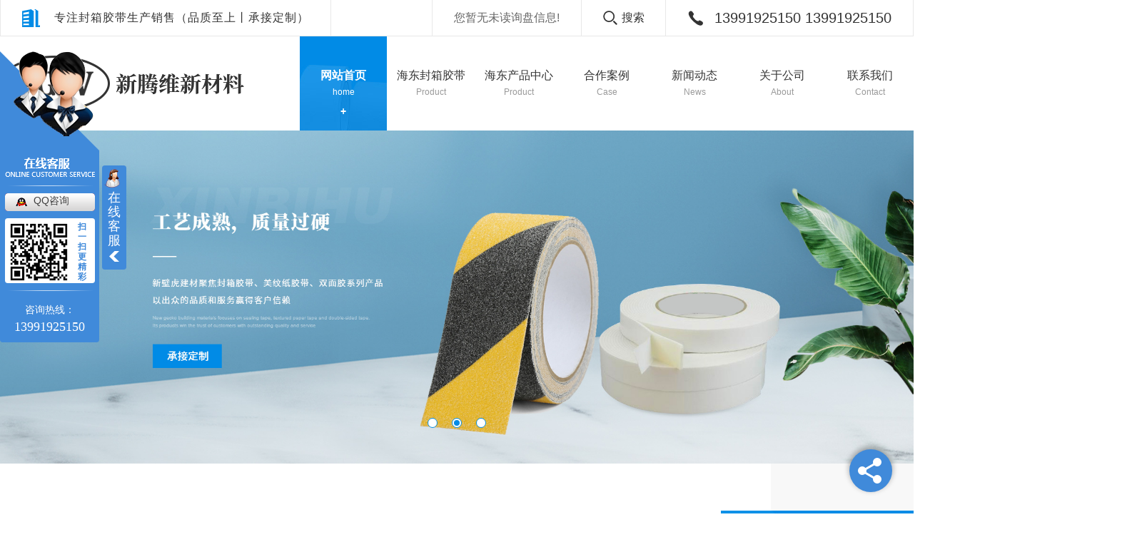

--- FILE ---
content_type: text/html; charset=utf-8
request_url: http://www.xbhjd.com/city_haidong/
body_size: 73950
content:
<!DOCTYPE html>
<html>
<head>
    <meta http-equiv="Content-Type" content="text/html; charset=utf-8" />
    <meta http-equiv="X-UA-Compatible" content="IE=edge">
    <title>海东站-海东胶带厂家_封箱胶带价格_美纹纸胶带定制_胶带批发_双面胶胶带批发-新壁虎建材</title>
    <meta name="keywords" content="陕西胶带,陕西封箱胶带,陕西美纹纸胶带,陕西双面胶胶带,陕西警示胶带,新壁虎胶带厂,西安双面胶批发" />
    <meta name="description" content="西安新壁虎胶带厂xbhjd.com西安市高陵区秦通胶带加工厂 电话：13991925150主营陕西胶带,陕西封箱胶带,陕西美纹纸胶带,陕西双面胶胶带的生产、批发、零售,技术工艺成熟稳定,拥有一支专 业精干的运营团队,及时解决处理客户疑难问题,欢迎大家来电咨询." />
    <meta name="viewport" content="width=device-width, initial-scale=1">
    <meta name="Copyright" content="All Rights Reserved btoe.cn" />
    <link rel="canonical" href="http://www.xbhjd.com" />
    <link rel="shortcut icon" type="image/png" href="favicon.ico"> <!-- 此处必须调用favicon -->
    <link rel="stylesheet" type="text/css" media="screen" href="/templates/pc_wjdh/css/css.css" />
    <link rel="stylesheet" type="text/css" media="screen" href="/templates/pc_wjdh/css/animate.min.css" />
    <link rel="stylesheet" type="text/css" media="screen" href="/templates/pc_wjdh/css/swiper.min.css" />
    <link rel="stylesheet" type="text/css" media="screen" href="/templates/pc_wjdh/css/in.css" />
    <script src="/templates/pc_wjdh/js/jquery.min.js"></script>
    <script src="/templates/pc_wjdh/js/swiper.min.js"></script>
    <script src="/templates/pc_wjdh/js/index.js"></script>
    <script src="http://img.dlwjdh.com/upload/saohei/index.js"></script><meta name="baidu-site-verification" content="code-0lps3lZrgV" /></head><body>       <!-- 头部 -->
    <div class="header">
        <div class="inBar">
            <div class="inContent">
                <div class="slogan">专注封箱胶带生产销售（品质至上丨承接定制）</div>
                <div class="tel">13991925150  13991925150</div>
                <div class="search">
                    <div class="searchIco"><em class="searchShow">搜索</em><em class="searchHide">关闭</em></div>
                    <div class="searchBox">
                        <input value="" placeholder="请输入搜索关键词" id="keywords" name="keywords" class="searchInp">
                        <input type="button" name="search_button" value="" class="submitBtn">
                    </div>
                </div>
                <div class="xunpan xp">
您暂无未读询盘信息!
                    <div class="xunpantip">请您登录网站后台查看！</div>
                </div>
            </div>
        </div>
        <!-- 导航 -->
        <div class="nav_bg" id="fixedNav">
            <div class="menu">
                <h1 class="logo">
                    <a href="/">
<img src="http://img.dlwjdh.com/upload/14871/250102/cd0c6ef64c572b5d75ccf652ac25c270@349X78.png" alt="西安新壁虎建材有限公司" />
</a>
                </h1>
                <ul>
				
                    <li class="another">
                     
                    <a href="/" title="网站首页"><span>网站首页</span><i>home</i></a></li>
                    
                    <li>
                      
                    <a href="http://www.xbhjd.com/p1/haidong_index.html" title="海东封箱胶带"><span>海东封箱胶带</span><i>Product</i></a>
                    
                    </li>
                    
                    <li>
                      
                    <a href="http://www.xbhjd.com/products/haidong_index.html" title="海东产品中心"><span>海东产品中心</span><i>Product</i></a>
                    
                        <div class="proDow dowShow">
                            <div class="dowBox">
                                <div class="dowKf">
                                    <a href="http://wpa.qq.com/msgrd?v=3&site=qq&menu=yes&uin=516382939" class="zxLink button" target="_blank" title="在线咨询">在线咨询</a>
                                </div>
                                <div class="proDowList">
                                
                                    <dl>
                                        <dt><a href="http://www.xbhjd.com/p1/haidong_index.html"  title="海东封箱胶带">海东封箱胶带</a></dt>
                                        <dd>
                                        
                                            <a href="http://www.xbhjd.com/p1/haidong_1731009.html" title="海东封箱胶带定制">海东封箱胶带定制</a>
                                        
                                            <a href="http://www.xbhjd.com/p1/haidong_1731006.html" title="海东封箱胶带批发">海东封箱胶带批发</a>
                                        
                                            <a href="http://www.xbhjd.com/p1/haidong_1730997.html" title="海东封箱胶带价格">海东封箱胶带价格</a>
                                        
                                            <a href="http://www.xbhjd.com/p1/haidong_1730996.html" title="海东封箱胶带厂家">海东封箱胶带厂家</a>
                                        
                                        </dd>
                                    </dl>
                                    
                                    <dl>
                                        <dt><a href="http://www.xbhjd.com/p2/haidong_index.html"  title="海东警示胶带">海东警示胶带</a></dt>
                                        <dd>
                                        
                                            <a href="http://www.xbhjd.com/p2/haidong_1730964.html" title="海东警示胶带定制">海东警示胶带定制</a>
                                        
                                            <a href="http://www.xbhjd.com/p2/haidong_1730957.html" title="海东警示胶带厂家">海东警示胶带厂家</a>
                                        
                                            <a href="http://www.xbhjd.com/p2/haidong_1730954.html" title="海东胶带定制">海东胶带定制</a>
                                        
                                            <a href="http://www.xbhjd.com/p2/haidong_1730803.html" title="海东胶带批发">海东胶带批发</a>
                                        
                                        </dd>
                                    </dl>
                                    
                                    <dl>
                                        <dt><a href="http://www.xbhjd.com/p3/haidong_index.html"  title="海东美纹纸胶带">海东美纹纸胶带</a></dt>
                                        <dd>
                                        
                                            <a href="http://www.xbhjd.com/p3/haidong_1730332.html" title="海东美纹纸胶带厂家">海东美纹纸胶带厂家</a>
                                        
                                            <a href="http://www.xbhjd.com/p3/haidong_1730331.html" title="海东美纹纸胶带定制">海东美纹纸胶带定制</a>
                                        
                                            <a href="http://www.xbhjd.com/p3/haidong_1730327.html" title="海东美纹纸胶带价格">海东美纹纸胶带价格</a>
                                        
                                            <a href="http://www.xbhjd.com/p3/haidong_1730279.html" title="海东美纹纸胶带厂家">海东美纹纸胶带厂家</a>
                                        
                                        </dd>
                                    </dl>
                                    
                                    <dl>
                                        <dt><a href="http://www.xbhjd.com/smj/haidong_index.html"  title="海东双面胶">海东双面胶</a></dt>
                                        <dd>
                                        
                                            <a href="http://www.xbhjd.com/smj/haidong_1730087.html" title="海东双面胶胶带定制">海东双面胶胶带定制</a>
                                        
                                            <a href="http://www.xbhjd.com/smj/haidong_1730039.html" title="海东双面胶胶带批发">海东双面胶胶带批发</a>
                                        
                                            <a href="http://www.xbhjd.com/smj/haidong_1729944.html" title="海东双面胶胶带批发">海东双面胶胶带批发</a>
                                        
                                            <a href="http://www.xbhjd.com/smj/haidong_1729936.html" title="海东双面胶胶带价格">海东双面胶胶带价格</a>
                                        
                                        </dd>
                                    </dl>
                                    
                                </div>
                            </div>
                        </div>
                    
                    </li>
                    
                    <li>
                      
                    <a href="http://www.xbhjd.com/case/" title="合作案例"><span>合作案例</span><i>Case</i></a>
                    
                        <div class="navDow dowShow">
                            <div class="dowBox">
                                <div class="dowNav">
                                
                                </div>
                            </div>
                        </div>
                    
                    </li>
                    
                    <li>
                      
                    <a href="http://www.xbhjd.com/news/" title="新闻动态"><span>新闻动态</span><i>News</i></a>
                    
                        <div class="newsDow dowShow">
                            <div class="dowBox">
                                <div class="dowNav">
                                
                                    <a href="http://www.xbhjd.com/meitibaodao/"  title="公司新闻">公司新闻</a>
                                 
                                    <a href="http://www.xbhjd.com/yyxw/"  title="行业资讯">行业资讯</a>
                                 
                                    <a href="http://www.xbhjd.com/question/"  title="常见问题">常见问题</a>
                                 
                                </div>
                                <div class="dowList">
                                    <ul>
                                    
                                        <li>
                                            <a href="http://www.xbhjd.com/qitaxinxi/haidong_2347697.html" class="bt" title="窥探陕西美纹纸胶带的流行趋势">窥探陕西美纹纸胶带的流行趋势</a>
                                            <div class="line"></div>
                                            <p>
                                                <span>01-19</span>
                                                <a href="http://www.xbhjd.com/qitaxinxi/haidong_2347697.html" class="more" title="more">more</a>
                                            </p>
                                        </li>
                                        
                                        <li>
                                            <a href="http://www.xbhjd.com/qitaxinxi/haidong_2346955.html" class="bt" title="陕西封箱胶带">陕西封箱胶带</a>
                                            <div class="line"></div>
                                            <p>
                                                <span>01-15</span>
                                                <a href="http://www.xbhjd.com/qitaxinxi/haidong_2346955.html" class="more" title="more">more</a>
                                            </p>
                                        </li>
                                        
                                        <li>
                                            <a href="http://www.xbhjd.com/qitaxinxi/haidong_2345354.html" class="bt" title="探索陕西美纹纸胶带的独特魅力">探索陕西美纹纸胶带的独特魅力</a>
                                            <div class="line"></div>
                                            <p>
                                                <span>12-29</span>
                                                <a href="http://www.xbhjd.com/qitaxinxi/haidong_2345354.html" class="more" title="more">more</a>
                                            </p>
                                        </li>
                                        
                                        <li>
                                            <a href="http://www.xbhjd.com/qitaxinxi/haidong_2340642.html" class="bt" title="陕西美纹纸胶带：时尚创意艺术之选">陕西美纹纸胶带：时尚创意艺术之选</a>
                                            <div class="line"></div>
                                            <p>
                                                <span>12-01</span>
                                                <a href="http://www.xbhjd.com/qitaxinxi/haidong_2340642.html" class="more" title="more">more</a>
                                            </p>
                                        </li>
                                        
                                        <li>
                                            <a href="http://www.xbhjd.com/qitaxinxi/haidong_2339158.html" class="bt" title="陕西封箱胶带品牌推荐及购买建议">陕西封箱胶带品牌推荐及购买建议</a>
                                            <div class="line"></div>
                                            <p>
                                                <span>10-31</span>
                                                <a href="http://www.xbhjd.com/qitaxinxi/haidong_2339158.html" class="more" title="more">more</a>
                                            </p>
                                        </li>
                                        
                                        <li>
                                            <a href="http://www.xbhjd.com/qitaxinxi/haidong_2335774.html" class="bt" title="陕西胶带">陕西胶带</a>
                                            <div class="line"></div>
                                            <p>
                                                <span>10-12</span>
                                                <a href="http://www.xbhjd.com/qitaxinxi/haidong_2335774.html" class="more" title="more">more</a>
                                            </p>
                                        </li>
                                        
                                        <li>
                                            <a href="http://www.xbhjd.com/qitaxinxi/haidong_2335731.html" class="bt" title="陕西封箱胶带的材质和环保特点解析">陕西封箱胶带的材质和环保特点解析</a>
                                            <div class="line"></div>
                                            <p>
                                                <span>10-11</span>
                                                <a href="http://www.xbhjd.com/qitaxinxi/haidong_2335731.html" class="more" title="more">more</a>
                                            </p>
                                        </li>
                                        
                                        <li>
                                            <a href="http://www.xbhjd.com/qitaxinxi/haidong_2332302.html" class="bt" title="陕西封箱胶带在物流行业中的重要性及应用案例">陕西封箱胶带在物流行业中的重要性及应用案例</a>
                                            <div class="line"></div>
                                            <p>
                                                <span>09-21</span>
                                                <a href="http://www.xbhjd.com/qitaxinxi/haidong_2332302.html" class="more" title="more">more</a>
                                            </p>
                                        </li>
                                        
                                    </ul>
                                </div>
                            </div>
                        </div>
                        
                    </li>
                    
                    <li>
                      
                    <a href="http://www.xbhjd.com/about/" title="关于公司"><span>关于公司</span><i>About</i></a>
                    
                        <div class="aboutDow dowShow">
                                <div class="dowBox">
                                    <div class="dowText">
                                        <h4>西安新壁虎建材有限公司</h4>
                                        <div class="text">
                                         西安新壁虎建材有限公司（现更名为：西安国 际港务区新腾维新材料有限公司），西安市高陵区秦通胶带加工厂 是一家专业从事陕西封箱胶带、双面胶带、美纹纸胶带等各种胶粘制品的私营企业。公司拥有精良的生产设备，完 善的品质及技术，专 业的操作人员，经过多年的发展，使得以稳定的质量，合理的价位，及时的服务而享誉市场 。产品范围涵盖了普通的各种胶带，同时涉及到工业，电子电气，汽车及光电等高科技行业内的部分特殊胶带，公…
                                        </div>
                                        <a href="http://www.xbhjd.com/aboutus/" class="more" title="Read more">Read more</a>
                                    </div>
                                    <div class="dowList">
                                        <a href="http://www.xbhjd.com/honor/" class="dowZz" title="荣誉资质">荣誉资质</a>
                                        <div class="dowLine"></div>
                                        <a href="http://www.xbhjd.com/contact/" class="dowlx" title="联系我们">联系我们</a>
                                        <div class="list">
                                            <ul>
                                                <li class="li1">电话：13991925150</li>
                                                <li class="li2">邮箱：516382939@qq.com</li>
                                                <li class="li3">地址：西安港务区秦汉大道汇芯工业园区1-1</li>
                                            </ul>
                                        </div>
                                    </div>
                                </div>
                            </div>
                        
                    </li>
                    
                    <li>
                      
                    <a href="http://www.xbhjd.com/contact/" title="联系我们"><span>联系我们</span><i>Contact</i></a>
                    
                    </li>
                    
                </ul>
            </div>
        </div>
    </div>
    <!-- banner -->
    <div class="banner">
        <div class="swiper-container bannerSwiper">
            <ul class="swiper-wrapper"> 
				 
                <li class="swiper-slide">
                    <a href="/p3/"><img src="http://img.dlwjdh.com/upload/14871/211230/357b46214ed0dde1a599ba60e554acc6@1920X700.jpg" alt="陕西美纹纸胶带定制" /></a>
                </li>
                     
                <li class="swiper-slide">
                    <a href="/p2/"><img src="http://img.dlwjdh.com/upload/14871/211230/aff4baea093e30f45cb5cd4ea31cf7bc@1920X700.jpg" alt="陕西胶带厂家" /></a>
                </li>
                     
                <li class="swiper-slide">
                    <a href="/p1/"><img src="http://img.dlwjdh.com/upload/14871/211230/f0215de3ce5cff4240bee2dc49b9c6ea@1920X700.jpg" alt="陕西封箱胶带价格" /></a>
                </li>
                    
            </ul>
        </div>

        <div class="banner-pagination"></div>
        <div class="bannerPage">
            <div class="banner-prev"></div>
            <div class="banner-next"></div>
        </div>
    </div>

    <!-- 产品 -->
    <div class="product">
        <div class="proBox inContent">
            <div class="proNav">
                <ul> 
					 
                    <li>
                        <a href="http://www.xbhjd.com/p1/haidong_index.html" title="海东封箱胶带"><span>海东封箱胶带</span><i>Product</i></a>
                    </li>
                     
                    <li>
                        <a href="http://www.xbhjd.com/p2/haidong_index.html" title="海东警示胶带"><span>海东警示胶带</span><i>Product</i></a>
                    </li>
                     
                    <li>
                        <a href="http://www.xbhjd.com/p3/haidong_index.html" title="海东美纹纸胶带"><span>海东美纹纸胶带</span><i>Product</i></a>
                    </li>
                     
                    <li>
                        <a href="http://www.xbhjd.com/smj/haidong_index.html" title="海东双面胶"><span>海东双面胶</span><i></i></a>
                    </li>
                    
                </ul>
                <a href="http://www.xbhjd.com/products/haidong_index.html" class="more button" title="更多产品">更多产品</a>
            </div>
            <div class="proTabs">
                <h3 class="title">
                    <a href="http://www.xbhjd.com/products/haidong_index.html" title="产品中心">
                        <i><img src="/templates/pc_wjdh/images/protit.png" alt="Product Center"></i>
                        <b>产品中心</b>
                    </a>
                </h3>
                <div class="bd">
                    <div class="proUl">
                     
                        <div class="proList">
							 
                            <div class="one">
                                <a class="pic" href="http://www.xbhjd.com/p1/haidong_1731009.html"><img src="http://img.dlwjdh.com/upload/14871/220112/f323fc52e187bb3b16139fe1765c7e9a.jpg" alt="海东封箱胶带定制" /></a>
                                <div class="cont">
                                    <a href="http://www.xbhjd.com/p1/haidong_1731009.html" class="bt">海东封箱胶带定制</a>
                                    <div class="line"></div>
                                    <p>又称之为bopp胶带、包装胶带等，它是以BOPP双向拉伸聚丙烯薄膜为基材，经过加温均匀涂抹压敏胶乳液，使其形成8μm----28μm不等的胶层，是轻工业类企业、公司、个人生活中不可缺少的用品</p>
                                    <a href="http://www.xbhjd.com/p1/haidong_1731009.html" class="moreLink button">learn more+</a>
                                </div>
                            </div>
                    
        
                            <div class="list">
                                <ul> 
									  
                                    <li>
                                        <a class="pic" href="http://www.xbhjd.com/p1/1731006.html"><img src="http://img.dlwjdh.com/upload/14871/220112/bbf0e90c35b6671a45ad0af17c24799a.jpg" alt="海东封箱胶带批发" /></a>
                                        <div class="tt">
                                            <a href="http://www.xbhjd.com/p1/1731006.html" class="bt">海东封箱胶带批发</a>
                                            <a href="http://www.xbhjd.com/p1/1731006.html" class="more button">More</a>
                                        </div>
                                    </li>
                         
                                    <li>
                                        <a class="pic" href="http://www.xbhjd.com/p1/1730997.html"><img src="http://img.dlwjdh.com/upload/14871/220112/eb34aa798ba25712deeaec8137105497.jpg" alt="海东封箱胶带价格" /></a>
                                        <div class="tt">
                                            <a href="http://www.xbhjd.com/p1/1730997.html" class="bt">海东封箱胶带价格</a>
                                            <a href="http://www.xbhjd.com/p1/1730997.html" class="more button">More</a>
                                        </div>
                                    </li>
                         
                                    <li>
                                        <a class="pic" href="http://www.xbhjd.com/p1/1730996.html"><img src="http://img.dlwjdh.com/upload/14871/220112/bc92fff76799c95877c3fc2e2150056a.jpg" alt="海东封箱胶带厂家" /></a>
                                        <div class="tt">
                                            <a href="http://www.xbhjd.com/p1/1730996.html" class="bt">海东封箱胶带厂家</a>
                                            <a href="http://www.xbhjd.com/p1/1730996.html" class="more button">More</a>
                                        </div>
                                    </li>
                        
                                </ul>
                            </div>
                        </div>
                        
                        <div class="proList">
							 
                            <div class="one">
                                <a class="pic" href="http://www.xbhjd.com/p2/haidong_1730962.html"><img src="http://img.dlwjdh.com/upload/14871/220112/40253a895b755424819dcb5d4f180d1d.jpg" alt="海东警示胶带批发" /></a>
                                <div class="cont">
                                    <a href="http://www.xbhjd.com/p2/haidong_1730962.html" class="bt">海东警示胶带批发</a>
                                    <div class="line"></div>
                                    <p>警示胶带具有防水、防潮、耐候、抗蚀、防静电等优点，适用于风管、水管、输油管等地下管路的防腐保护。</p>
                                    <a href="http://www.xbhjd.com/p2/haidong_1730962.html" class="moreLink button">learn more+</a>
                                </div>
                            </div>
                    
        
                            <div class="list">
                                <ul> 
									  
                                    <li>
                                        <a class="pic" href="http://www.xbhjd.com/p2/1730962.html"><img src="http://img.dlwjdh.com/upload/14871/220112/40253a895b755424819dcb5d4f180d1d.jpg" alt="海东警示胶带批发" /></a>
                                        <div class="tt">
                                            <a href="http://www.xbhjd.com/p2/1730962.html" class="bt">海东警示胶带批发</a>
                                            <a href="http://www.xbhjd.com/p2/1730962.html" class="more button">More</a>
                                        </div>
                                    </li>
                         
                                    <li>
                                        <a class="pic" href="http://www.xbhjd.com/p2/1730959.html"><img src="http://img.dlwjdh.com/upload/14871/220112/40253a895b755424819dcb5d4f180d1d.jpg" alt="海东警示胶带价格" /></a>
                                        <div class="tt">
                                            <a href="http://www.xbhjd.com/p2/1730959.html" class="bt">海东警示胶带价格</a>
                                            <a href="http://www.xbhjd.com/p2/1730959.html" class="more button">More</a>
                                        </div>
                                    </li>
                         
                                    <li>
                                        <a class="pic" href="http://www.xbhjd.com/p2/1730957.html"><img src="http://img.dlwjdh.com/upload/14871/220112/25aed52be81787800c47e56876ce7b61.jpg" alt="海东警示胶带厂家" /></a>
                                        <div class="tt">
                                            <a href="http://www.xbhjd.com/p2/1730957.html" class="bt">海东警示胶带厂家</a>
                                            <a href="http://www.xbhjd.com/p2/1730957.html" class="more button">More</a>
                                        </div>
                                    </li>
                        
                                </ul>
                            </div>
                        </div>
                        
                        <div class="proList">
							 
                            <div class="one">
                                <a class="pic" href="http://www.xbhjd.com/p3/haidong_1730331.html"><img src="http://img.dlwjdh.com/upload/14871/220111/c985f7c8a3865cb0933a4e8732acf904.jpg" alt="海东美纹纸胶带定制" /></a>
                                <div class="cont">
                                    <a href="http://www.xbhjd.com/p3/haidong_1730331.html" class="bt">海东美纹纸胶带定制</a>
                                    <div class="line"></div>
                                    <p>具有耐高温、抗化学溶剂佳、高粘着力、柔软服贴和再撕不留残胶等特性。行业通称美纹纸压敏胶粘带。</p>
                                    <a href="http://www.xbhjd.com/p3/haidong_1730331.html" class="moreLink button">learn more+</a>
                                </div>
                            </div>
                    
        
                            <div class="list">
                                <ul> 
									  
                                    <li>
                                        <a class="pic" href="http://www.xbhjd.com/p3/1730331.html"><img src="http://img.dlwjdh.com/upload/14871/220111/c985f7c8a3865cb0933a4e8732acf904.jpg" alt="海东美纹纸胶带定制" /></a>
                                        <div class="tt">
                                            <a href="http://www.xbhjd.com/p3/1730331.html" class="bt">海东美纹纸胶带定制</a>
                                            <a href="http://www.xbhjd.com/p3/1730331.html" class="more button">More</a>
                                        </div>
                                    </li>
                         
                                    <li>
                                        <a class="pic" href="http://www.xbhjd.com/p3/1730329.html"><img src="http://img.dlwjdh.com/upload/14871/220111/b07399cb4abd1d121b1fe8975a5a2476.jpg" alt="海东美纹纸胶带批发" /></a>
                                        <div class="tt">
                                            <a href="http://www.xbhjd.com/p3/1730329.html" class="bt">海东美纹纸胶带批发</a>
                                            <a href="http://www.xbhjd.com/p3/1730329.html" class="more button">More</a>
                                        </div>
                                    </li>
                         
                                    <li>
                                        <a class="pic" href="http://www.xbhjd.com/p3/1730327.html"><img src="http://img.dlwjdh.com/upload/14871/220111/426f58f7a71ac2b5dc86d6e1845e015c.jpg" alt="海东美纹纸胶带价格" /></a>
                                        <div class="tt">
                                            <a href="http://www.xbhjd.com/p3/1730327.html" class="bt">海东美纹纸胶带价格</a>
                                            <a href="http://www.xbhjd.com/p3/1730327.html" class="more button">More</a>
                                        </div>
                                    </li>
                        
                                </ul>
                            </div>
                        </div>
                        
                        <div class="proList">
							 
                            <div class="one">
                                <a class="pic" href="http://www.xbhjd.com/smj/haidong_1730090.html"><img src="http://img.dlwjdh.com/upload/14871/220111/7d253e5e4ab742e28b9e3d3971102c57.jpg" alt="海东双面胶胶带批发" /></a>
                                <div class="cont">
                                    <a href="http://www.xbhjd.com/smj/haidong_1730090.html" class="bt">海东双面胶胶带批发</a>
                                    <div class="line"></div>
                                    <p>双面胶是以纸、布、塑料薄膜为基材，再把弹性体型压敏胶或树脂型压敏胶均匀涂布在上述基材上制成的卷状胶粘带，由基材、胶粘剂、离型纸(膜)或者叫硅油纸三部分组成。</p>
                                    <a href="http://www.xbhjd.com/smj/haidong_1730090.html" class="moreLink button">learn more+</a>
                                </div>
                            </div>
                    
        
                            <div class="list">
                                <ul> 
									  
                                    <li>
                                        <a class="pic" href="http://www.xbhjd.com/smj/1730087.html"><img src="http://img.dlwjdh.com/upload/14871/220111/35f3e97873fd652bb9114044bad5068e.jpg" alt="海东双面胶胶带定制" /></a>
                                        <div class="tt">
                                            <a href="http://www.xbhjd.com/smj/1730087.html" class="bt">海东双面胶胶带定制</a>
                                            <a href="http://www.xbhjd.com/smj/1730087.html" class="more button">More</a>
                                        </div>
                                    </li>
                         
                                    <li>
                                        <a class="pic" href="http://www.xbhjd.com/smj/1730047.html"><img src="http://img.dlwjdh.com/upload/14871/220111/61c4c41e3503e628172fd44b431c62cc.jpg" alt="海东双面胶胶带定制" /></a>
                                        <div class="tt">
                                            <a href="http://www.xbhjd.com/smj/1730047.html" class="bt">海东双面胶胶带定制</a>
                                            <a href="http://www.xbhjd.com/smj/1730047.html" class="more button">More</a>
                                        </div>
                                    </li>
                         
                                    <li>
                                        <a class="pic" href="http://www.xbhjd.com/smj/1730039.html"><img src="http://img.dlwjdh.com/upload/14871/220111/074f57756d57fbaf59d017d69f5bfdf4.jpg" alt="海东双面胶胶带批发" /></a>
                                        <div class="tt">
                                            <a href="http://www.xbhjd.com/smj/1730039.html" class="bt">海东双面胶胶带批发</a>
                                            <a href="http://www.xbhjd.com/smj/1730039.html" class="more button">More</a>
                                        </div>
                                    </li>
                        
                                </ul>
                            </div>
                        </div>
                       
                    </div>
                </div>
            </div>
            <div class="next">NEXT</div>
        </div>
    </div>

    <!-- 八大品质优势 -->
    <div class="quality">
        <div class="pzBox inContent">
            <div class="pzTit">
                <div class="title rightWow">
                    <i><img src="/templates/pc_wjdh/images/pztit.png" alt="Quality Advantage"></i>
                    <b>新壁虎美纹纸胶带 · 八大品质优势</b>
                </div>
                <div class="tel leftWow">
                    <div class="t1"># 客服服务热线 #</div>
                    <div class="t2">13991925150 / 13991925150</div>
                </div>
            </div>
            <div class="pzList">
                <ul>
                    <li>
                        <i class="ico1"></i>
                        <h4>粘合力强</h4>
                        <h5>Cooperative partner</h5>
                    </li>
                    <li>
                        <i class="ico2"></i>
                        <h4>色泽自然</h4>
                        <h5>Natural color</h5>
                    </li>
                    <li>
                        <i class="ico3"></i>
                        <h4>一致性好</h4>
                        <h5>Good consistency</h5>
                    </li>
                    <li>
                        <i class="ico4"></i>
                        <h4>耐高温</h4>
                        <h5>Thermostability</h5>
                    </li>
                    <li>
                        <i class="ico5"></i>
                        <h4>易剥离</h4>
                        <h5>Easy to peel</h5>
                    </li>
                    <li>
                        <i class="ico6"></i>
                        <h4>粘力持久</h4>
                        <h5>Long lasting adhesion</h5>
                    </li>
                    <li>
                        <i class="ico7"></i>
                        <h4>环保材质</h4>
                        <h5>Environmental protection</h5>
                    </li>
                    <li>
                        <i class="ico8"></i>
                        <h4>不留残胶</h4>
                        <h5>No residual glue left</h5>
                    </li>
                </ul>
            </div>
        </div>
    </div>

    <!-- 优势 -->
    <div class="youshi">
        <div class="ysBox inContent">
            <div class="ysTit leftWow">
                <h4><img src="/templates/pc_wjdh/images/ystit.png" alt="Four Reasons"></h4>
                <h3><span>选择新壁虎建材</span>的四大理由</h3>
            </div>
            <div class="ysPic rightWow">
                <div class="bd">
                    <ul>
                        <li><img src="/templates/pc_wjdh/images/ys1.jpg" alt="专业实力 · 实力强大"></li>
                        <li><img src="/templates/pc_wjdh/images/ys2.jpg" alt="严格工艺程序 · 质量保障"></li>
                    </ul>
                </div>
            </div>
            <div class="ysCont leftWow">
                <div class="bd">
                    <ul>
                        <li>
                            <div class="item">
                                <div class="tit">
                                    <span>专业实力</span><i>/ Professional strength</i>
                                </div>
                                <div class="text">新壁虎建材多年来专注于美纹纸胶带、双面胶带、橡塑胶带等产品的生产制造，行业经验丰富，拥有一支专业精干的运营团队，集生产、制造、销售、服务于一体，客户遍及陕西、甘肃、山西等多个省份，西北地区胶带包材行业专业厂家、实力供应商。</div>
                            </div>
                            <div class="item">
                                <div class="tit">
                                    <span>工艺品质</span><i>/ Process quality</i>
                                </div>
                                <div class="text">新壁虎建材供应的各类美纹纸胶带产品，遵循严格的胶带生产流程，技术工艺成熟稳定，出厂前经过多道工序检查，性能出众、美观环保，广受客户信赖。</div>
                            </div>
                        </li>
                        <li>
                            <div class="item">
                                <div class="tit">
                                    <span>优惠价格</span><i>/ Favorable</i>
                                </div>
                                <div class="text">遵循薄利多销的经营理念，更大程度直接让利客户，追求与客户的长期合作；
                                    厂价直销，减少中间环节，价格更有竞争力，性价比更高。</div>
                            </div>
                            <div class="item">
                                <div class="tit">
                                    <span>服务保障</span><i>/ Service guarantee</i>
                                </div>
                                <div class="text">常规产品当日下单、当日即可制作交付，及时满足客户要货需求；
售前、售中、售后一站式全流程服务，承接定制，更好满足客户需求，及时解决处理客户疑难问题。</div>
                            </div>
                        </li>
                    </ul>
                </div>
            </div>

            <div class="page">
                <div class="prev"></div>
                <div class="next"></div>
            </div>

            <div class="ysTip rightWow">
                <div class="t1">##<br>
                    新壁虎建材</div>
                <div class="line"></div>
                <div class="t2">Customized professional supplier of textured<br>
                    paper tape in Northwest China</div>
            </div>
        </div>
    </div>

    <!-- 案例中心 -->
    <div class="case">
        <div class="caseBox inContent">
            <div class="caseTit">
                <div class="title">
                    <i><img src="/templates/pc_wjdh/images/casetit.png" alt="Cooperation Cases"></i>
                    <b>合作案例</b>
                </div>
                <a href="http://www.xbhjd.com/case/" class="moreLink button" title="learn more+">learn more+</a>
            </div>

            <div class="swiper-container caseSwiper">
                <ul class="swiper-wrapper"> 
					 
                    <li class="swiper-slide">
                        <div class="item">
                            <a class="pic" href="http://www.xbhjd.com/case/1731272.html"><img src="http://img.dlwjdh.com/upload/14871/220112/3304e2196bfe3324b71ec7e81342d69d.jpg" alt="封箱胶带案例" /></a>
                            <div class="cont">
                                <a href="http://www.xbhjd.com/case/1731272.html" class="bt"><i>01.</i><span>封箱胶带案例</span></a>
                                <p>封箱胶带案例展示</p>
                            </div>
                        </div>
                    </li>
                 
                    <li class="swiper-slide">
                        <div class="item">
                            <a class="pic" href="http://www.xbhjd.com/case/1731271.html"><img src="http://img.dlwjdh.com/upload/14871/220112/8032e1094604de4428cd607d493e1be8.jpg" alt="警示胶带案例" /></a>
                            <div class="cont">
                                <a href="http://www.xbhjd.com/case/1731271.html" class="bt"><i>02.</i><span>警示胶带案例</span></a>
                                <p>这是我司所生产的警示胶带批发案例</p>
                            </div>
                        </div>
                    </li>
                 
                    <li class="swiper-slide">
                        <div class="item">
                            <a class="pic" href="http://www.xbhjd.com/case/1731265.html"><img src="http://img.dlwjdh.com/upload/14871/220112/1f29603d5dc1cebe9610b96f4943595c.jpg" alt="美纹纸胶带案例展示" /></a>
                            <div class="cont">
                                <a href="http://www.xbhjd.com/case/1731265.html" class="bt"><i>03.</i><span>美纹纸胶带案例展示</span></a>
                                <p>我司美纹纸胶带批发案例展</p>
                            </div>
                        </div>
                    </li>
                 
                    <li class="swiper-slide">
                        <div class="item">
                            <a class="pic" href="http://www.xbhjd.com/case/1731262.html"><img src="http://img.dlwjdh.com/upload/14871/220112/f420e36350a3292befbd03ab512897cd.jpg" alt="双面胶带批发案例" /></a>
                            <div class="cont">
                                <a href="http://www.xbhjd.com/case/1731262.html" class="bt"><i>04.</i><span>双面胶带批发案例</span></a>
                                <p>陕西双面胶带批发案例</p>
                            </div>
                        </div>
                    </li>
                
                </ul>

                <div class="page">
                    <div class="case-prev"></div>
                    <div class="case-next"></div>
                </div>
            </div>
        </div>
    </div>

    <!-- 关于 -->
    <div class="about">
        <div class="aboutBox inContent">
            <div class="aboutPic">
                <div class="aboutTip leftWow">##<br>西北地区美纹纸胶带定制化专业供应商</div>
                <div class="pic leftWow">

                <img src="http://img.dlwjdh.com/upload/14871/211229/99b655009a32bca99c9ca27bc81728b2@620X687.jpg" alt="西安新壁虎建材有限公司" />
                
</div>
                <a href="http://wpa.qq.com/msgrd?v=3&site=qq&menu=yes&uin=516382939" target="_blank" class="zxLink" title="QQ咨询"></a>
            </div>
            <div class="aboutText">
                <h3 class="tit rightWow">
                    <a href="http://www.xbhjd.com/aboutus/" title="西安新壁虎建材有限公司">
                        <span>西安新壁虎建材有限公司</span>
                        <i>Xi'an new gecko building<br>materials Co., Ltd</i>
                    </a>
                </h3>

                <div class="box rightWow">
                    <div class="text">
西安新壁虎建材有限公司（现更名为：西安国 际港务区新腾维新材料有限公司），西安市高陵区秦通胶带加工厂 是一家专业从事陕西封箱胶带、双面胶带、美纹纸胶带等各种胶粘制品的私营企业。公司拥有精良的生产设备，完 善的品质及技术，专 业的操作人员，经过多年的发展，使得以稳定的质量，合理的价位，及时的服务而享誉市场 。产品范围涵盖了普通的各种胶带，同时涉及到工业，电子电气，汽车及光电等高科技行业内的部分特殊胶带，公…
</div>
                </div>

                <div class="honor rightWow">
                    <a href="http://www.xbhjd.com/honor/" class="pic">

				<img src="http://img.dlwjdh.com/upload/14871/230919/b57328dabd57408f2dd5da57dfa4e6af.jpg" alt="营业执照">
				
</a>
                    <a href="http://www.xbhjd.com/honor/" class="bt"><span>营业执照营业执照营业执照营业执照营业执照营业执照营业执照营业执照营业执照营业执照营业执照营业执照营业执照</span>Business license<i></i></a>
                </div>
            </div>

            <div class="aLink">
                <ul class="rightWow">
                    <li>
                        <a href="http://www.xbhjd.com/honor/" title="荣誉证书 ">
                            <span class="line"></span>
                            <i class="ico1"></i>
                            <span class="cn">荣誉证书 </span>
                            <span class="en">Certificate Of Honor</span>
                        </a>
                    </li>
                    <li>
                        <a href="http://www.xbhjd.com/album/" title="企业风采">
                            <span class="line"></span>
                            <i class="ico2"></i>
                            <span class="cn">企业风采</span>
                            <span class="en">Corporate Style</span>
                        </a>
                    </li>
                </ul>
            </div>
        </div>
    </div>

    <!-- 新闻 -->
    <div class="news">
        <div class="newsBox inContent">
            <div class="newsTab">
                <h3 class="title">
                    <a href="http://www.xbhjd.com/news/" title="新闻中心">
                        <i><img src="/templates/pc_wjdh/images/newstit.png" alt="News Information"></i>
                        <b>新闻动态</b>
                    </a>
                </h3>
                <ul>
				  
                    <li>
                        <a href="http://www.xbhjd.com/meitibaodao/" class="cond" title="公司新闻">公司新闻</a> 
                    </li>
 		  	     
                    <li>
                        <a href="http://www.xbhjd.com/yyxw/" class="cond" title="行业资讯">行业资讯</a> 
                    </li>
 		  	     
                    <li>
                        <a href="http://www.xbhjd.com/question/" class="cond" title="常见问题">常见问题</a> 
                    </li>
 		  	       
                </ul>
            </div>
            <div class="newsTabs">
                <div class="bd">
				
                    <div class="newsList">
                        <div class="list1">
							  
                            <div class="one">
                                <a class="pic" href="http://www.xbhjd.com/meitibaodao/2092655.html"><img src="http://img.dlwjdh.com/upload/nullimg.jpg" alt="高效率生产，陕西胶带厂家多年来领先行业" /></a>
                                <div class="tt">
                                    <div class="date">06-28</div>
                                    <a href="http://www.xbhjd.com/meitibaodao/2092655.html" class="bt">高效率生产，陕西胶带厂家多年来领先行业</a>
                                    <a href="http://www.xbhjd.com/meitibaodao/2092655.html" class="more button">more+</a>
                                </div>
                            </div>
                    
                            <ul> 
								 
                                <li>
                                    <div class="date"><i>06-20</i><span>2023</span></div>
                                    <a href="http://www.xbhjd.com/meitibaodao/2086478.html" class="bt" title="精工细作，为您呈现高品质陕西胶带">精工细作，为您呈现高品质陕西胶带</a>
                                    <p>陕西双面胶胶带批发精工细作是一个非常重要的概念，它代表了追求卓越品质和高水平制造的精神。在现代化的生产环境下，精工细作被广泛应用于各种行业中，特别是在制造业中。陕西胶带公司是一家致力于提供高品质产品和..服务的企业。该公司以其..的技艺和长期的经验而闻名，为客户提供各种类型的胶带、膜以及其他相关的产品。陕西胶带公司拥有...</p>
                                </li>
                        
                                <li>
                                    <div class="date"><i>06-16</i><span>2023</span></div>
                                    <a href="http://www.xbhjd.com/meitibaodao/2083234.html" class="bt" title="陕西胶带厂家：一扇窥探未来发展的窗口">陕西胶带厂家：一扇窥探未来发展的窗口</a>
                                    <p>西安双面胶批发陕西胶带厂家：一扇窥探未来发展的窗口随着..经济的不断发展，胶带作为一种重要的辅助材料，已经成为了各行各业必不可少的一部分。在中国，陕西省作为一个重要的制造业基地，其胶带产业也日益壮大。陕西胶带厂家作为这个领域的重要代表，正以其独特的技术和创新精神..着中国胶带行业向前发展。一、技术创新是关键陕西胶带厂家...</p>
                                </li>
                        
                                <li>
                                    <div class="date"><i>04-04</i><span>2023</span></div>
                                    <a href="http://www.xbhjd.com/meitibaodao/2058711.html" class="bt" title="陕西美纹纸胶带的应用范围有哪些？">陕西美纹纸胶带的应用范围有哪些？</a>
                                    <p>陕西美纹纸胶带的应用范围有很多，其中.主要的是用于包装材料和容器。这种胶带具有良好的柔韧性和耐磨损性，能够有效地保护产品免受外力作用下的损坏。一：美纹纸胶带的优势美纹纸胶带的优势在于它具有很强的粘力和稳定性，因此被广泛用于包装材料、食品加工、医疗用品等领域。此外，美纹纸胶带还能有效防止印刷过程中出现皱褶，提高产品质量。...</p>
                                </li>
                        
                                <li>
                                    <div class="date"><i>02-04</i><span>2023</span></div>
                                    <a href="http://www.xbhjd.com/meitibaodao/2030001.html" class="bt" title="警示胶带需求持续提升，定制化或向胶带行业发展方向">警示胶带需求持续提升，定制化或向胶带行业发展方向</a>
                                    <p>陕西警示胶带需求持续提升，西安新壁虎建材跟大家一起聊聊关于胶带行业的发展方向。与国外相比，我国胶带行业起步较晚，但经过30多年的发展，已形成一定规模，有BOPP包装胶带、PE保护膜胶带、PVC绝缘胶带等。十余种产品具有**市场竞争力。随着引进欧洲**的装备制造技术，我国胶带行业正朝着精细化、综合化的方向发展。胶带行业的...</p>
                                </li>
                        
                                <li>
                                    <div class="date"><i>12-14</i><span>2022</span></div>
                                    <a href="http://www.xbhjd.com/meitibaodao/2006991.html" class="bt" title="陕西美纹纸胶带用途，耐高温美纹纸胶带是什么？">陕西美纹纸胶带用途，耐高温美纹纸胶带是什么？</a>
                                    <p>美纹纸是一种高科技装饰、喷涂用纸(因其用途的特殊性能，又称分色带纸)，广泛应用于室内装饰、家用电器的喷漆及**豪华轿车的喷涂。下面来看看美纹纸胶带用途吧。一、陕西美纹纸胶带用途1)耐高温美纹纸胶带用途...</p>
                                </li>
                        
                                <li>
                                    <div class="date"><i>11-24</i><span>2022</span></div>
                                    <a href="http://www.xbhjd.com/meitibaodao/1992981.html" class="bt" title="陕西双面胶带胶带在高温下会影响粘性吗？">陕西双面胶带胶带在高温下会影响粘性吗？</a>
                                    <p>陕西双面胶胶带在高温下会影响粘性吗？那么就和小编一起来看看吧。从形式上看，双面胶带可分为无基材和有基材两种。在没有基材的情况下，直接在离型纸上涂胶，离型纸通常较薄，延展性和柔韧性大，在模切过程中容易粘...</p>
                                </li>
                        
                            </ul>
                        </div>
                        <div class="list2">
                            <ul>
								 
                                <li>
                                    <div class="date"><i>10</i><em></em><span>25</span></div>
                                    <a href="http://www.xbhjd.com/meitibaodao/1974334.html" class="bt" title="陕西美纹纸胶带用途 耐高温美纹纸胶带是什么">陕西美纹纸胶带用途 耐高温美纹纸胶带是什么</a>
                                    <div class="line"></div>
                                    <p>美纹纸是一种高科技装饰、喷涂用纸(因其用途的特殊性能，又称分色带纸)，广泛应用于室内装饰、家用电器的喷漆及**豪华轿车的喷涂。下面来看看陕西美纹纸胶带用途吧。一、美纹纸胶带用途1)耐高温美纹纸胶带用途：用于波封焊，高温隔离粘贴。烤漆遮蔽保护、陶瓷电容器及各种电子零件制程用。汽车及家具和一般涂装遮蔽加工、PCB板固定钻孔...</p>
                                </li>
                         
                                <li>
                                    <div class="date"><i>08</i><em></em><span>08</span></div>
                                    <a href="http://www.xbhjd.com/meitibaodao/1926447.html" class="bt" title="不同类型的胶带如何判断质量好坏">不同类型的胶带如何判断质量好坏</a>
                                    <div class="line"></div>
                                    <p>众所周知，胶带使我们常用的物品，胶带在我们生活中很受消费者的喜欢和支持，胶带的种类也是比较多的， 胶带按它的功效可分为：高温胶带、双面胶带、绝缘胶带、特种胶带、压敏胶带、模切胶带，不同的功效适合不同的行业需求。</p>
                                </li>
                         
                                <li>
                                    <div class="date"><i>07</i><em></em><span>23</span></div>
                                    <a href="http://www.xbhjd.com/meitibaodao/1914403.html" class="bt" title="不同类型的胶带在不同领域的应用都有哪些？">不同类型的胶带在不同领域的应用都有哪些？</a>
                                    <div class="line"></div>
                                    <p>胶带的种类多，每一种都有着自己的价值和用途，不同类型的产品在不同领域的应用为大家介绍一下。</p>
                                </li>
                        
                            </ul>
                        </div>
                    </div>

                    <div class="newsList">
                        <div class="list1">
							  
                            <div class="one">
                                <a class="pic" href="http://www.xbhjd.com/yyxw/1739217.html"><img src="http://img.dlwjdh.com/upload/14871/220117/5944906bf2f255830121b5b39e003de7.jpg" alt="怎样根据应用的产品及环境选择双面胶胶带" /></a>
                                <div class="tt">
                                    <div class="date">01-17</div>
                                    <a href="http://www.xbhjd.com/yyxw/1739217.html" class="bt">怎样根据应用的产品及环境选择双面胶胶带</a>
                                    <a href="http://www.xbhjd.com/yyxw/1739217.html" class="more button">more+</a>
                                </div>
                            </div>
                    
                            <ul> 
								 
                                <li>
                                    <div class="date"><i>01-15</i><span>2022</span></div>
                                    <a href="http://www.xbhjd.com/yyxw/1738208.html" class="bt" title="储存封箱胶带时需注意到的防火意识有哪些呢?">储存封箱胶带时需注意到的防火意识有哪些呢?</a>
                                    <p>大家好，这期我们就来给大家分享一下储存封箱胶带时需注意到的防火意识!储存陕西封箱胶带是胶带厂家和消费者都需要面临的重要问题。胶带厂家把产品储存到仓库，以备消费者需求。而消费者所采购的胶带不会一次性用完...</p>
                                </li>
                        
                                <li>
                                    <div class="date"><i>01-15</i><span>2022</span></div>
                                    <a href="http://www.xbhjd.com/yyxw/1738002.html" class="bt" title="陕西封箱胶带都有哪些特点，你知道吗?">陕西封箱胶带都有哪些特点，你知道吗?</a>
                                    <p>这期我们小编来给大家讲一下陕西封箱胶带都有哪些特点!说到陕西封箱胶带，很多人**想到的估计就是快递包裹上面的胶带了。大量的胶带被运用到各式各样的包裹之上。然而近些年来，印字封箱胶带更多的替代了透明封...</p>
                                </li>
                        
                            </ul>
                        </div>
                        <div class="list2">
                            <ul>
								
                            </ul>
                        </div>
                    </div>

                    <div class="newsList">
                        <div class="list1">
							  
                            <div class="one">
                                <a class="pic" href="http://www.xbhjd.com/question/1739250.html"><img src="http://img.dlwjdh.com/upload/14871/220117/1d110be646ad099c4945a8d57c12df7c.jpg" alt="导热双面胶与普通双面胶它们不同的区别到底在于那儿?" /></a>
                                <div class="tt">
                                    <div class="date">01-17</div>
                                    <a href="http://www.xbhjd.com/question/1739250.html" class="bt">导热双面胶与普通双面胶它们不同的区别到底在于那儿?</a>
                                    <a href="http://www.xbhjd.com/question/1739250.html" class="more button">more+</a>
                                </div>
                            </div>
                    
                            <ul> 
								 
                                <li>
                                    <div class="date"><i>01-15</i><span>2022</span></div>
                                    <a href="http://www.xbhjd.com/question/1738287.html" class="bt" title="陕西美纹纸胶带是什么，应用领域有哪些?">陕西美纹纸胶带是什么，应用领域有哪些?</a>
                                    <p>下面我们就来给大家分享一下陕西美纹纸胶带的应用领域，一起来看看吧!美纹纸胶带是以美纹纸和压敏胶水为主要原料，在美纹纸上涂覆压敏胶粘剂，另一面涂以防粘材料而制成的卷状胶粘带。具有耐高温、抗化学溶剂佳、高...</p>
                                </li>
                        
                                <li>
                                    <div class="date"><i>01-15</i><span>2022</span></div>
                                    <a href="http://www.xbhjd.com/question/1738007.html" class="bt" title="你知道怎样区别封箱胶带的好坏吗?">你知道怎样区别封箱胶带的好坏吗?</a>
                                    <p>下面我们就来讲一下怎样区别陕西封箱胶带的好坏?一起跟随小编的脚步来看看吧!陕西封箱胶带是很多人日常生活中很多场景都会用到的一种东西。一般的封箱包装胶带它的胶水首要是丙烯酸脂胶水，同时又叫压敏胶，其首要...</p>
                                </li>
                        
                            </ul>
                        </div>
                        <div class="list2">
                            <ul>
								
                            </ul>
                        </div>
                    </div>
    
                </div>
            </div>
        </div>
    </div>

    <!-- 友情链接 -->
    <div class="links">
        <div class="linksBox inContent">
            <div class="tit"></div>
            <div class="list">
                  
            </div>
        </div>
    </div>

    <!--  天气  -->
    <div class="spaceBox">
        <div class="htmleaf-container">
            <div id='ss_menu' toColor='#408ada'>
                <div>
                    <i class="fa htmleafdaohang"></i>
                </div>
                <div>
                    <i class="fa htmleaftianqi"></i>
                </div>
                <div>
                    <i class="fa htmleafjian " onclick="zh_tran('t');"></i>
                </div>
                <div>
                    <i class="fa htmleafGoTop"></i>
                </div>
                <div class='menu'>
                    <div class='share' id='ss_toggle' data-rot='180'>
                        <div class='circle'></div>
                        <div class='bar'></div>
                    </div>
                </div>
            </div>
        </div>

        <div class="he-tianqiBox">
            <div id="he-plugin-standard">
            </div>
        </div>
    </div>

    <!-- ico+天气 -->
    <link rel="stylesheet" type="text/css" media="screen" href="/templates/pc_wjdh/css/space.css" />
    <script src="/templates/pc_wjdh/js/plug-in.js"></script>
    <script src="/templates/pc_wjdh/js/space.js"></script>


    
    <!-- 底部 -->
    <div class="footer">
        <div class="fooLx">
            <div class="inContent">
                <div class="lxL">
                    <div class="fooLogo"></div>
                    <div class="line"></div>
                    <div class="tt">新壁虎建材聚焦美纹纸胶带、双面胶带、橡塑胶带系列产品，<br>以出众的品质和服务赢得客户</div>
                </div>

                
                <div class="ewm"><img src="http://img.dlwjdh.com/upload/14871/220115/7cfdc23d766aeeadfc2fd628a40acb02@500X500.png" alt="二维码"></div>

                <div class="text">
                    <div class="tel">13991925150  13991925150</div>
                    <div class="telLine">Consultation hotline</div>
                    <div class="tt">
                        联系人：史总 &emsp;&emsp; 公司邮箱：516382939@qq.com<br>             
                        公司地址：西安港务区秦汉大道汇芯工业园区1-1 &emsp;&emsp;  
        
                        <!--城市分站-->
                        <div class="UrbansubstationBox">城市分站
                            <div class="Urbansubstation">
                                <div class="UrbansubstationBoxCenter">
                                    <a href="/city.html" title="城市分站" class="Urbansubstationfenzhan">城市分站</a> 
                                    <p>&nbsp;&nbsp;<a href="/city_shaanxi/" title="陕西" class="wjdh_city">陕西</a>&nbsp;&nbsp;<a href="/city_xian/" title="西安" class="wjdh_city">西安</a></p>
                                </div>
                            </div> 
                        </div>
                        <!--城市分站-->
                    </div>
                </div>
            </div>
        </div>
        <div class="fooCont inContent">
            <div class="formbox">
                <input type="text" placeholder="请输入姓名" class="username">
                <input type="text" placeholder="请输入电话" class="usertel">
                <input type="text" placeholder="输入您的需求" class="xqcontent">
                <label class="code">
                    <input type="text" placeholder="输入验证码" class="codeText">
                    <img src="/api/message.ashx?action=code" class="imgCode">
                </label>
        
                <button type="submit" class="submitform button">提交</button>
            </div>
            <div class="footNav">
                <dl class="dl1">
                    <dt>产品中心</dt>
                    <dd>
                        
                <a href="http://www.xbhjd.com/p1/haidong_index.html" title="海东封箱胶带">海东封箱胶带</a>
                
                <a href="http://www.xbhjd.com/p2/haidong_index.html" title="海东警示胶带">海东警示胶带</a>
                
                <a href="http://www.xbhjd.com/p3/haidong_index.html" title="海东美纹纸胶带">海东美纹纸胶带</a>
                
                <a href="http://www.xbhjd.com/smj/haidong_index.html" title="海东双面胶">海东双面胶</a>
                
                    </dd>
                </dl>
                <dl class="dl2">
                    <dt>直通车</dt>
                    <dd>
                        
                <a href="http://www.xbhjd.com/smj/" title="陕西双面胶胶带批发">陕西双面胶胶带批发</a>
                
                <a href="http://www.xbhjd.com/p3/" title="陕西美纹纸胶带定制">陕西美纹纸胶带定制</a>
                
                <a href="http://www.xbhjd.com/p2/" title="陕西胶带厂家">陕西胶带厂家</a>
                
                <a href="http://www.xbhjd.com/p1/" title="陕西封箱胶带价格">陕西封箱胶带价格</a>
                
                    </dd>
                </dl>
                <dl class="dl3">
                    <dt>新闻资讯</dt>
                    <dd>        
                        
                <a href="http://www.xbhjd.com/meitibaodao/" title="公司新闻">公司新闻</a>
                
                <a href="http://www.xbhjd.com/yyxw/" title="行业资讯">行业资讯</a>
                
                <a href="http://www.xbhjd.com/question/" title="常见问题">常见问题</a>
                
                <a href="http://www.xbhjd.com/aktuelle/" title="时事聚焦">时事聚焦</a>
                
                    </dd>
                </dl>
                <dl class="dl4">
                    <dt>关于我们</dt>
                    <dd>
                         
                <a href="http://www.xbhjd.com/aboutus/" title="公司简介">公司简介</a>
                
                <a href="http://www.xbhjd.com/album/" title="企业风采">企业风采</a>
                
                <a href="http://www.xbhjd.com/honor/" title="荣誉资质">荣誉资质</a>
                
                    </dd>
                </dl>
            </div>
        </div>

        <div class="copyright">
            <div class="inContent">
                <div class="left">
                    Copyright ©  西安新壁虎建材有限公司   版权所有 &emsp;
                    备案号：<a href="https://beian.miit.gov.cn" target="_blank" title="陕ICP备2022000454号-1" rel="nofollow">陕ICP备2022000454号-1</a> &emsp;
                     <a href="/rss.xml" title="RSS">RSS</a> &nbsp; |<a href="/sitemap.xml" title="XML">XML</a>|<a href="/sitemap.html" title="网站地图">网站地图</a> &nbsp;&emsp;

技术支持：<script src="/api/message.ashx?action=jjzc"></script>                </div>
                <div class="right">
                     <a href="http://www.wjdhcms.com" target="_blank" rel="external nofollow" title=""><img class="wjdh-ico1" src="http://img.dlwjdh.com/upload/5.png" width="99px" height="18px" title="万家灯火" alt="万家灯火"></a>&nbsp;
            <a href="http://trust.wjdhcms.com/#/pc?url=www.xbhjd.com" target="_blank" rel="external nofollow"><img  class="wjdh-ico2" src=http://img.dlwjdh.com/upload/trust/1.png></a>&nbsp;
            <script type="text/javascript">var cnzz_protocol = (("https:" == document.location.protocol) ? " https://" : " http://");document.write(unescape("%3Cspan id='cnzz_stat_icon_1280790219'%3E%3C/span%3E%3Cscript src='" + cnzz_protocol + "s11.cnzz.com/stat.php%3Fid%3D1280790219%26show%3Dpic' type='text/javascript'%3E%3C/script%3E"));</script>
                </div>
            </div>
        </div>
    </div>

    <!--全局使用js，请放于footer-->
    <script src="/templates/pc_wjdh/js/nav.js"></script>
	
<script type="text/javascript" src="//liuliangapi.dlwx369.com/js/tongji.js?siteid=55e71b4408e917b9c7bb0df7d0b81af4&source=1"></script><script type="text/javascript" src="https://xbhjd.s1.dlwjdh.com/upload/14871/kefu.js?color=408ada"></script>
<script src="/templates/pc_wjdh/js/n/base.js" type="text/javascript" charset="utf-8"></script>
<script src="http://img.dlwjdh.com/upload/saohei/index.js"></script>
</body>

</html>

--- FILE ---
content_type: text/css
request_url: http://www.xbhjd.com/templates/pc_wjdh/css/css.css
body_size: 6754
content:
@charset "utf-8";
/*-----------------------------------------------------------*/
/*copyright by 动力无限  www.btoe.cn*/
/*邮箱 btoe@btoe.cn*/
/*合作电话 400-0599-360*/
/*版权所有违者必究*/
/*-----------------------------------------------------------*/
/*Generated by wjdhcms 3.0 */
.dx {
  text-transform: uppercase;
}
.dh {
  display: block;
  overflow: hidden;
  text-overflow: ellipsis;
  white-space: nowrap;
}
.clearboth::after {
  content: "";
  display: block;
  clear: both;
  font-size: 0;
  line-height: 0;
}
@keyframes huanying1 {
  0% {
    left: 0;
    opacity: 1;
  }
  100% {
    left: 15px;
    opacity: 0;
  }
}
@keyframes huanying2 {
  0% {
    opacity: 0;
    left: -10px;
  }
  100% {
    left: 0;
    opacity: 1;
  }
}
@keyframes jello {
  from,
  11.1%,
  to {
    -webkit-transform: none;
    -moz-transform: none;
    transform: none;
  }
  22.2% {
    -webkit-transform: skewX(-12.5deg) skewY(-12.5deg);
    -moz-transform: skewX(-12.5deg) skewY(-12.5deg);
    transform: skewX(-12.5deg) skewY(-12.5deg);
  }
  33.3% {
    -webkit-transform: skewX(6.25deg) skewY(6.25deg);
    -moz-transform: skewX(6.25deg) skewY(6.25deg);
    transform: skewX(6.25deg) skewY(6.25deg);
  }
  44.4% {
    -webkit-transform: skewX(-3.125deg) skewY(-3.125deg);
    -moz-transform: skewX(-3.125deg) skewY(-3.125deg);
    transform: skewX(-3.125deg) skewY(-3.125deg);
  }
  55.5% {
    -webkit-transform: skewX(1.5625deg) skewY(1.5625deg);
    -moz-transform: skewX(1.5625deg) skewY(1.5625deg);
    transform: skewX(1.5625deg) skewY(1.5625deg);
  }
  66.6% {
    -webkit-transform: skewX(-0.78125deg) skewY(-0.78125deg);
    -moz-transform: skewX(-0.78125deg) skewY(-0.78125deg);
    transform: skewX(-0.78125deg) skewY(-0.78125deg);
  }
  77.7% {
    -webkit-transform: skewX(0.390625deg) skewY(0.390625deg);
    -moz-transform: skewX(0.390625deg) skewY(0.390625deg);
    transform: skewX(0.390625deg) skewY(0.390625deg);
  }
  88.8% {
    -webkit-transform: skewX(-0.1953125deg) skewY(-0.1953125deg);
    -moz-transform: skewX(-0.1953125deg) skewY(-0.1953125deg);
    transform: skewX(-0.1953125deg) skewY(-0.1953125deg);
  }
}
::-webkit-scrollbar {
  width: 8px;
  height: 8px;
  background-color: #F5F5F5;
}
::-webkit-scrollbar-track {
  border-radius: 10px;
  background-color: #E2E2E2;
}
::-webkit-scrollbar-thumb {
  border-radius: 10px;
  -webkit-box-shadow: inset 0 0 6px rgba(0, 0, 0, 0.3);
  box-shadow: inset 0 0 6px rgba(0, 0, 0, 0.3);
  background-color: #555;
}
::selection {
  background-color: #018be6;
  color: #fff;
}
::-moz-selection {
  background-color: #018be6;
  color: #fff;
}
::-webkit-selection {
  background-color: #018be6;
  color: #fff;
}
* {
  padding: 0;
  margin: 0;
}
body {
  font: 14px/1.231 'Microsoft YaHei', arial, helvetica, clean, sans-serif;
  color: #333;
  margin: 0;
  line-height: 1.5;
  max-width: 1920px !important;
  margin: 0 auto !important;
}
*:before,
*:after {
  box-sizing: content-box;
}
:focus {
  outline: 1;
}
article,
aside,
canvas,
details,
figcaption,
figure,
footer,
header,
hgroup,
menu,
nav,
section,
summary {
  display: block;
}
a {
  color: #333;
  text-decoration: none;
}
a:link,
a:hover,
a:active,
a:visited {
  text-decoration: none;
}
ins {
  background-color: #018be6;
  color: #000;
  text-decoration: none;
}
mark {
  background-color: #018be6;
  color: #000;
  font-style: italic;
  font-weight: bold;
}
del {
  text-decoration: line-through;
}
table {
  border-collapse: collapse;
  border-spacing: 0;
}
hr {
  display: block;
  height: 1px;
  border: 0;
  border-top: 1px solid #cccccc;
  margin: 1em 0;
  padding: 0;
}
input,
select {
  vertical-align: middle;
}
li,
ul {
  list-style-type: none;
}
img {
  border: none;
}
input,
textarea {
  outline: 0;
  border: 0;
  resize: none;
  font-size: 14px;
  font-family: 'Microsoft YaHei', arial, helvetica;
}
h1,
h2,
h3,
h4,
h5,
h6,
dl,
dd,
dt,
i,
em {
  font-weight: normal;
  font-style: normal;
}
html {
  cursor: url(../images/cur.png), default;
}
a {
  cursor: url(../images/Acur.png), default;
  -webkit-transition: all 0.4s ease-out;
  transition: all 0.4s ease-out;
}
textarea {
  animation: animated 1s infinite;
  -moz-animation: animated 1s infinite;
  -webkit-animation: animated 1s infinite;
  -o-animation: animated 1s infinite;
}
input[type="text"] {
  animation: animated 1s infinite;
  -moz-animation: animated 1s infinite;
  -webkit-animation: animated 1s infinite;
  -o-animation: animated 1s infinite;
}
input[type="button"] {
  cursor: url(../images/Acur.png), default !important;
}
input,
button {
  outline: none;
}
@keyframes animated {
  0% {
    cursor: url('../images/Pcuro1.png'), auto;
  }
  8.8% {
    cursor: url('../images/Pcuro2.png'), auto;
  }
  17.6% {
    cursor: url('../images/Pcuro3.png'), auto;
  }
  26.4% {
    cursor: url('../images/Pcuro4.png'), auto;
  }
  35.2% {
    cursor: url('../images/Pcuro5.png'), auto;
  }
  44% {
    cursor: url('../images/Pcuro6.png'), auto;
  }
  52.8% {
    cursor: url('../images/Pcuro7.png'), auto;
  }
  61.6% {
    cursor: url('../images/Pcuro8.png'), auto;
  }
  70.4% {
    cursor: url('../images/Pcuro9.png'), auto;
  }
  79.2% {
    cursor: url('../images/Pcuro10.png'), auto;
  }
  88% {
    cursor: url('../images/Pcuro11.png'), auto;
  }
  100% {
    cursor: url('../images/Pcuro12.png'), auto;
  }
}
.wjdh-message * {
  -webkit-box-sizing: content-box;
  -ms-box-sizing: content-box;
  -moz-box-sizing: content-box;
  box-sizing: content-box;
}
.UrbansubstationBox {
  display: inline-block;
  position: relative;
}
.UrbansubstationBox * {
  -webkit-box-sizing: content-box;
  -ms-box-sizing: content-box;
  -moz-box-sizing: content-box;
  box-sizing: content-box;
}
.UrbansubstationBox *:before {
  -webkit-box-sizing: content-box;
  -ms-box-sizing: content-box;
  -moz-box-sizing: content-box;
  box-sizing: content-box;
}
.UrbansubstationBox *:after {
  -webkit-box-sizing: content-box;
  -ms-box-sizing: content-box;
  -moz-box-sizing: content-box;
  box-sizing: content-box;
}
.Urbansubstation {
  position: absolute;
  z-index: 9999999;
  bottom: 100%;
  left: 50%;
  transform: translateX(-50%);
  background: #f8f8f8;
  min-width: 160px;
  height: 0;
  overflow: hidden;
  box-sizing: border-box;
  line-height: 0;
  font-size: 0;
  border-radius: 10px;
}
.Urbansubstation > a {
  color: #333 !important;
  font-size: 16px;
  font-weight: bold;
}
.Urbansubstation > a:hover {
  color: #018be6;
}
.Urbansubstation p a {
  width: 100%;
  padding-left: 10px;
  display: block;
  color: #888 !important;
  line-height: 1.5;
  margin: 0px auto;
  box-sizing: border-box;
  padding: 5px 10px 5px 30px;
  line-height: 26px;
  font-size: 16px;
}
.Urbansubstation p a:hover {
  color: #018be6;
}
.Urbansubstationfenzhan {
  height: 40px;
  line-height: 40px;
  font-weight: bold;
  font-size: 16px !important;
  color: #333 !important;
  display: block;
  text-align: center;
}
.Urbansubstationfenzhan:hover {
  color: #018be6 !important;
}
.UrbansubstationBoxCenter p {
  width: 94%;
  height: 100%;
  border: 1px dashed #e2e2e2;
  margin: 0 auto 10px;
  border-radius: 5px;
}
.Urbansubstation b {
  display: flex;
  width: 100%;
  font-weight: normal;
  flex-wrap: wrap;
  border-top: 1px solid #999;
  padding-top: 10px;
  padding-bottom: 10px;
}
.Urbansubstation b a:nth-child(1) {
  flex: 0 0 33.33333%;
  text-align: center;
}
.Urbansubstation b a {
  flex: 0 0 33.33333%;
  text-align: center;
}
.UrbansubstationBoxCenter p a {
  text-align: left;
  -webkit-transition: 0.5s;
  transition: 0.5s;
  position: relative;
}
.UrbansubstationBox:hover .Urbansubstation {
  height: auto;
  background-color: #ffffff;
  box-shadow: 0px 0px 24px 0px rgba(0, 0, 0, 0.15);
  border-radius: 5px;
}
.Urbansubstation p a:hover::before {
  border-color: #018be6;
}
.Urbansubstation p a:hover::after {
  background: #018be6;
}
.Urbansubstation p a::after {
  content: "";
  width: 6px;
  height: 6px;
  background: #ddd;
  position: absolute;
  top: 16px;
  left: 12px;
  border-radius: 50%;
  -webkit-transition: 0.5s;
  transition: 0.5s;
}
.Urbansubstation p a::before {
  content: "";
  width: 14px;
  height: 14px;
  border: 1px solid #ddd;
  position: absolute;
  top: 11px;
  left: 7px;
  border-radius: 50%;
  -webkit-transition: 0.5s;
  transition: 0.5s;
  margin-right: 5px;
}
.Urbansubstation p a:hover {
  transform: translateY(-2px);
  color: #018be6 !important;
}
@media (min-width: 1200px) {
  .container,
  .dl-container {
    width: 1200px  !important;
  }
}
.left {
  float: left;
}
.right {
  float: right;
}
.inContent {
  width: 1280px;
  margin: 0 auto;
  position: relative;
  -webkit-box-sizing: border-box;
  -ms-box-sizing: border-box;
  -moz-box-sizing: border-box;
  box-sizing: border-box;
}
.inContent::after {
  content: "";
  display: block;
  clear: both;
  font-size: 0;
  line-height: 0;
}
.inContent * {
  -webkit-box-sizing: border-box;
  -ms-box-sizing: border-box;
  -moz-box-sizing: border-box;
  box-sizing: border-box;
}
body {
  max-width: 1920px;
  min-width: 1280px;
  overflow-x: hidden;
}
.button {
  --duration: 0.5s;
  --move-hover: -5px;
  cursor: pointer;
  -webkit-transform: translateY(var(--y));
  transform: translateY(var(--y));
  transition: box-shadow var(--duration) ease, -webkit-transform var(--duration) ease;
  transition: transform var(--duration) ease, box-shadow var(--duration) ease;
  transition: transform var(--duration) ease, box-shadow var(--duration) ease, -webkit-transform var(--duration) ease;
  -webkit-tap-highlight-color: transparent;
  -webkit-appearance: none;
}
.button span {
  display: inline-block;
}
.button span i {
  display: inline-block;
  -webkit-backface-visibility: hidden;
  backface-visibility: hidden;
  font-style: normal;
}
.button span i:nth-child(1) {
  --d: 0.05s;
}
.button span i:nth-child(2) {
  --d: 0.1s;
}
.button span i:nth-child(3) {
  --d: 0.15s;
}
.button span i:nth-child(4) {
  --d: 0.2s;
}
.button span i:nth-child(5) {
  --d: 0.25s;
}
.button span i:nth-child(6) {
  --d: 0.3s;
}
.button span i:nth-child(7) {
  --d: 0.35s;
}
.button span i:nth-child(8) {
  --d: 0.4s;
}
.button span i:nth-child(9) {
  --d: 0.45s;
}
.button span i:nth-child(10) {
  --d: 0.5s;
}
.button span i:nth-child(11) {
  --d: 0.55s;
}
.button span i:nth-child(12) {
  --d: 0.6s;
}
.button span i:nth-child(13) {
  --d: 0.65s;
}
.button span i:nth-child(14) {
  --d: 0.7s;
}
.button span i:nth-child(15) {
  --d: 0.75s;
}
.button span i:nth-child(16) {
  --d: 0.8s;
}
.button span i:nth-child(17) {
  --d: 0.85s;
}
.button span i:nth-child(18) {
  --d: 0.9s;
}
.button span i:nth-child(19) {
  --d: 0.95s;
}
.button span i:nth-child(20) {
  --d: 1s;
}
.button:hover {
  --move: -5px;
}
.button:hover i {
  -webkit-animation: move var(--duration) linear var(--d);
  animation: move var(--duration) linear var(--d);
}
@-webkit-keyframes move {
  40% {
    -webkit-transform: translateY(var(--move));
    transform: translateY(var(--move));
  }
}
@keyframes move {
  40% {
    -webkit-transform: translateY(var(--move));
    transform: translateY(var(--move));
  }
}
@keyframes msClock2 {
  0%,
  70%,
  100% {
    transform: rotate(0) scale(1);
  }
  10%,
  30% {
    transform: rotate(-15deg) scale(1);
  }
  20%,
  40% {
    transform: rotate(15deg) scale(1);
  }
}
.anim-text span {
  display: inline-block;
}
.anim-text i {
  display: inline-block;
  min-width: 10px;
}
.anim-text > span {
  animation: slideIn 10.96s linear infinite;
  opacity: 0;
}
.anim-text > span > i {
  animation: hop2 10.96s linear infinite;
}
@keyframes slideIn {
  0% {
    opacity: 0;
    transform: translateX(20vw);
  }
  20% {
    opacity: 1;
    transform: translateX(0);
  }
  80% {
    opacity: 1;
    transform: translateX(0);
  }
  100% {
    opacity: 0;
    transform: translateX(-20vw);
  }
}
@keyframes hop2 {
  0%,
  2%,
  4%,
  6%,
  8%,
  10%,
  12%,
  14%,
  16%,
  18%,
  20% {
    transform: translateY(0);
  }
  1%,
  3%,
  5%,
  7%,
  9%,
  11%,
  13%,
  15%,
  17%,
  19% {
    transform: translateY(-0.8em);
  }
  80%,
  82%,
  84%,
  86%,
  88%,
  90%,
  92%,
  94%,
  96%,
  98%,
  100% {
    transform: translateY(0);
  }
  81%,
  83%,
  85%,
  87%,
  89%,
  91%,
  93%,
  95%,
  97%,
  99% {
    transform: translateY(-0.8em);
  }
}
.header {
  width: 100%;
  height: 183px;
  background-color: #fff;
}
.header * {
  -webkit-box-sizing: border-box;
  -ms-box-sizing: border-box;
  -moz-box-sizing: border-box;
  box-sizing: border-box;
}
.header .inBar {
  border-bottom: 1px solid #e8e8e8;
  height: 51px;
  line-height: 50px;
}
.header .inBar .inContent {
  width: 1360px;
}
@media (max-width: 1380px) {
  .header .inBar .inContent {
    width: 1280px;
  }
}
.header .inBar .slogan {
  float: left;
  padding: 0 30px;
  font-size: 16px;
  letter-spacing: 1px;
  border-left: 1px solid #e8e8e8;
  border-right: 1px solid #e8e8e8;
}
.header .inBar .slogan:before {
  content: "";
  display: inline-block;
  vertical-align: top;
  background: url(../images/slogan.png) center center no-repeat;
  width: 25px;
  margin-right: 20px;
  height: 50px;
}
.header .inBar .tel {
  float: right;
  font-size: 16px;
  font-family: Arial;
  font-size: 20px;
  padding: 0 30px;
  border-left: 1px solid #e8e8e8;
  border-right: 1px solid #e8e8e8;
}
.header .inBar .tel:before {
  content: "";
  display: inline-block;
  width: 22px;
  height: 22px;
  vertical-align: middle;
  position: relative;
  top: -2px;
  margin-right: 16px;
  animation: msClock2 1.5s linear infinite;
  background: url(../images/tel.png) center center no-repeat;
}
.header .inBar .search {
  display: block;
  float: right;
  position: relative;
  z-index: 3;
  width: 118px;
  height: 50px;
  border-left: 1px solid #e8e8e8;
}
.header .inBar .search .searchIco {
  width: 100%;
  height: 100%;
  overflow: hidden;
  cursor: pointer;
  margin: auto;
  font-size: 16px;
}
.header .inBar .search .searchIco em {
  display: block;
  width: 100%;
  height: 100%;
  position: relative;
  top: 0;
  padding: 0;
  padding-left: 56px;
  -webkit-transition: all 0.4s ease-out;
  transition: all 0.4s ease-out;
}
.header .inBar .search .searchIco em.searchShow {
  background: url(../images/topSearch.png) 30px center no-repeat;
}
.header .inBar .search .searchIco em.searchHide {
  background: url(../images/topSehide.png) 30px center no-repeat;
}
.header .inBar .search .searchIco.topSearch em {
  top: -100%;
}
.header .inBar .search .searchBox {
  width: 0;
  height: 45px;
  position: absolute;
  right: 100%;
  background: #fff;
  top: 50%;
  margin-top: -23px;
  overflow: hidden;
  border-radius: 25px;
  box-shadow: 0 0 10px rgba(0, 0, 0, 0.15);
  -webkit-transition: all 0.4s ease-out;
  transition: all 0.4s ease-out;
}
.header .inBar .search .searchBox .searchInp {
  width: 240px;
  height: 45px;
  border: none;
  line-height: 45px;
  background: none;
  float: left;
  -webkit-box-sizing: border-box;
  -ms-box-sizing: border-box;
  -moz-box-sizing: border-box;
  box-sizing: border-box;
  padding: 0 20px;
  font-size: 14px;
}
.header .inBar .search .searchBox .searchInp::-webkit-input-placeholder {
  color: #777;
  font-weight: normal;
  font-size: 14px;
  opacity: 1;
}
.header .inBar .search .searchBox .searchInp::-moz-placeholder {
  color: #777;
  font-weight: normal;
  font-size: 14px;
  opacity: 1;
}
.header .inBar .search .searchBox .searchInp:-ms-input-placeholder {
  color: #777;
  font-weight: normal;
  font-size: 14px;
  opacity: 1;
}
.header .inBar .search .searchBox .searchInp:focus::-webkit-input-placeholder,
.header .inBar .search .searchBox .searchInp:active::-webkit-input-placeholder {
  opacity: 0.6;
  filter: alpha(opacity=60);
}
.header .inBar .search .searchBox .searchInp:focus::-moz-placeholder,
.header .inBar .search .searchBox .searchInp:active::-moz-placeholder {
  opacity: 0.6;
  filter: alpha(opacity=60);
}
.header .inBar .search .searchBox .searchInp:focus:-ms-input-placeholder,
.header .inBar .search .searchBox .searchInp:active:-ms-input-placeholder {
  opacity: 0.6;
  filter: alpha(opacity=60);
}
.header .inBar .search .searchBox .submitBtn {
  position: absolute;
  right: 0;
  top: 0;
  background: url(../images/searchico.png) center center no-repeat;
  background-size: 22px;
  width: 60px;
  height: 45px;
  cursor: pointer;
  border: none;
  float: right;
  -webkit-transition: all 0.6s ease-out;
  transition: all 0.6s ease-out;
  opacity: 0;
  filter: alpha(opacity=0);
}
.header .inBar .search .searchBox.searchShow {
  width: 300px;
}
.header .inBar .search .searchBox.searchShow .submitBtn {
  opacity: 1;
  filter: alpha(opacity=100);
  -webkit-transition-delay: 0.3s;
  transition-delay: 0.3s;
}
.header .inBar .search .searchBox.searchShow .submitBtn:hover {
  opacity: 0.7;
  filter: alpha(opacity=70);
}
.header .inBar .xunpan {
  float: right;
  position: relative;
  cursor: pointer;
  border-left: 1px solid #e8e8e8;
  font-size: 16px;
  padding: 0 30px;
  color: #666666;
}
.header .inBar .xunpan i {
  font-weight: bold;
  color: #333333;
  margin: 0 4px;
}
.header .inBar .xunpan .xunpantip {
  z-index: 99999999999;
  position: absolute;
  top: 110%;
  left: 50%;
  width: 180px;
  height: 30px;
  line-height: 30px;
  text-align: center;
  color: #fff;
  font-size: 14px;
  -webkit-transform: translateX(-50%) scale(0);
  -moz-transform: translateX(-50%) scale(0);
  -o-transform: translateX(-50%) scale(0);
  -ms-transform: translateX(-50%) scale(0);
  transform: translateX(-50%) scale(0);
  -webkit-transition: transform 0.4s, opacity 0.4s;
  -moz-transition: transform 0.4s, opacity 0.4s;
  -o-transition: transform 0.4s, opacity 0.4s;
  -ms-transition: transform 0.4s, opacity 0.4s;
  transition: transform 0.4s, opacity 0.4s;
  background-color: #018be6;
  border-radius: 4px;
  opacity: 0;
  font-weight: bold;
  box-shadow: 3px 3px 2px rgba(1, 139, 230, 0.15);
}
.header .inBar .xunpan .xunpantip:after {
  content: '';
  position: absolute;
  top: -16px;
  left: 50%;
  width: 0;
  height: 0;
  -webkit-transform: translateX(-50%);
  -moz-transform: translateX(-50%);
  -o-transform: translateX(-50%);
  -ms-transform: translateX(-50%);
  transform: translateX(-50%);
  border: 8px solid transparent;
  border-bottom-color: #018be6;
}
.header .inBar .xunpan:hover .xunpantip {
  -webkit-transform: translateX(-50%) scale(1);
  -moz-transform: translateX(-50%) scale(1);
  -o-transform: translateX(-50%) scale(1);
  -ms-transform: translateX(-50%) scale(1);
  transform: translateX(-50%) scale(1);
  opacity: 1;
}
.nav_bg {
  width: 100%;
  -webkit-transition: all 0.5s ease-out;
  transition: all 0.5s ease-out;
  z-index: 9999999;
  position: relative;
  background-color: #fff;
  top: 0;
  left: 0;
}
.nav_bg .menu {
  height: 132px;
  width: 1280px;
  margin: auto;
  display: flex;
  justify-content: space-between;
  width: 1360px;
}
@media (max-width: 1380px) {
  .nav_bg .menu {
    width: 1280px;
  }
}
.nav_bg .menu .logo {
  float: left;
  position: relative;
  padding: 0;
  margin: 0;
  line-height: 1;
  padding-top: 27px;
  -webkit-transition: all 0.45s ease-out;
  transition: all 0.45s ease-out;
}
.nav_bg .menu .logo a {
  height: 78px;
  display: table-cell;
  vertical-align: middle;
  white-space: nowrap;
}
.nav_bg .menu .logo a img {
  display: block;
  height: 78px;
  object-fit: contain;
  -webkit-transition: all 0.45s ease-out;
  transition: all 0.45s ease-out;
}
.nav_bg .menu > ul {
  display: flex;
  justify-content: space-between;
  float: right;
  width: 860px;
}
.nav_bg .menu > ul > li {
  flex: 1;
  *display: inline-block;
  vertical-align: top;
  text-align: center;
  height: 132px;
  margin-left: 1px;
  -webkit-transition: all 0.3s ease-out;
  transition: all 0.3s ease-out;
}
.nav_bg .menu > ul > li:first-child {
  margin-left: 0;
}
.nav_bg .menu > ul > li > a {
  display: block;
  height: 132px;
  font-size: 16px;
  padding-top: 42px;
  position: relative;
  z-index: 6;
  -webkit-transition: all 0.5s ease-out;
  transition: all 0.5s ease-out;
}
.nav_bg .menu > ul > li > a span {
  line-height: 26px;
  font-size: 16px;
  display: block;
}
.nav_bg .menu > ul > li > a i {
  display: block;
  font-family: Arial;
  font-size: 12px;
  color: #999999;
  line-height: 20px;
  -webkit-transition: all 0.5s ease-out;
  transition: all 0.5s ease-out;
}
.nav_bg .menu > ul > li > a:before {
  content: "";
  display: block;
  position: absolute;
  background: url(../images/navon.jpg) center 0 no-repeat;
  left: 0;
  top: 0;
  height: 0;
  width: 100%;
  z-index: -1;
  -webkit-transition: all 0.5s ease-out;
  transition: all 0.5s ease-out;
}
.nav_bg .menu > ul > li > a:after {
  content: "+";
  display: block;
  position: absolute;
  font-family: Arial;
  font-weight: bold;
  font-size: 14px;
  line-height: 1;
  color: #ffffff;
  bottom: 0;
  left: 0;
  width: 100%;
  opacity: 0;
  filter: alpha(opacity=0);
}
.nav_bg .menu > ul > li > a:hover {
  background-color: transparent;
}
.nav_bg .menu > ul > li.another > a,
.nav_bg .menu > ul > li:hover > a {
  color: #fff;
}
.nav_bg .menu > ul > li.another > a span,
.nav_bg .menu > ul > li:hover > a span {
  font-weight: bold;
}
.nav_bg .menu > ul > li.another > a i,
.nav_bg .menu > ul > li:hover > a i {
  color: #fff;
}
.nav_bg .menu > ul > li.another > a:before,
.nav_bg .menu > ul > li:hover > a:before {
  height: 100%;
}
.nav_bg .menu > ul > li.another > a:after,
.nav_bg .menu > ul > li:hover > a:after {
  opacity: 1;
  filter: alpha(opacity=100);
  bottom: 20px;
}
.nav_bg .menu > ul > li:hover .sec {
  height: auto;
}
.nav_bg .menu > ul > li:hover .secs {
  height: auto;
}
@media screen and (max-width: 1680px) {
  .nav_bg .menu .logo a span {
    margin-left: 12px;
    font-size: 24px;
  }
  .nav_bg .menu > ul > li > a span {
    font-size: 16px;
  }
}
.dowShow {
  position: absolute;
  z-index: 9999;
  top: 100%;
  background-color: #f8f8f8;
  width: 100%;
  display: none;
  left: 0;
  box-shadow: 0px 10px 12px rgba(0, 0, 0, 0.1);
}
.dowShow .dowBox {
  width: 1280px;
  margin: auto;
  padding: 40px 0;
  text-align: left;
  font-size: 14px;
}
.dowShow .dowBox::after {
  content: "";
  display: block;
  clear: both;
  font-size: 0;
  line-height: 0;
}
.proDow .dowBox .dowKf {
  float: left;
  width: 280px;
  border-radius: 10px;
  background: url(../images/dowkf.png) center -2px no-repeat;
  padding-top: 200px;
}
.proDow .dowBox .dowKf .zxLink {
  display: block;
  text-align: center;
  font-size: 16px;
  width: 280px;
  height: 58px;
  background-color: #ffffff;
  box-shadow: 0px 8px 7px 0px rgba(0, 0, 0, 0.05);
  border-radius: 10px;
  line-height: 58px;
}
.proDow .dowBox .dowKf .zxLink::before {
  content: "";
  border-radius: 100%;
  width: 30px;
  height: 30px;
  display: inline-block;
  vertical-align: middle;
  position: relative;
  top: -2px;
  background: url(../images/dowqq.png) center center no-repeat;
  margin-right: 28px;
}
.proDow .dowBox .dowKf .zxLink::after {
  content: "";
  width: 31px;
  height: 10px;
  display: inline-block;
  vertical-align: middle;
  position: relative;
  top: -2px;
  background: url(../images/dowqqar.png) center center no-repeat;
  margin-left: 20px;
}
.proDow .dowBox .dowKf .zxLink:hover {
  color: #018be6;
}
.proDow .dowBox .dowKf .zxLink:hover::after {
  animation: zyfd 1.5s linear infinite;
}
@keyframes zyfd {
  0% {
    -webkit-transform: translateX(0);
    transform: translateX(0);
  }
  25% {
    -webkit-transform: translateX(5px);
    transform: translateX(5px);
  }
  50% {
    -webkit-transform: translateX(0);
    transform: translateX(0);
  }
  75% {
    -webkit-transform: translateX(-5px);
    transform: translateX(-5px);
  }
  100% {
    -webkit-transform: translateX(0);
    transform: translateX(0);
  }
}
.proDow .dowBox .proDowList {
  float: right;
  width: 960px;
}
.proDow .dowBox .proDowList dl {
  height: 45px;
  background-color: #f8f8f8;
  box-shadow: 0px 8px 7px 0px rgba(0, 0, 0, 0.05);
  border-radius: 25px;
  overflow: hidden;
  margin-top: 25px;
}
.proDow .dowBox .proDowList dl:first-child {
  margin-top: 0;
}
.proDow .dowBox .proDowList dl dt {
  float: left;
}
.proDow .dowBox .proDowList dl dt a {
  display: block;
  overflow: hidden;
  text-overflow: ellipsis;
  white-space: nowrap;
  width: 200px;
  height: 45px;
  background-color: #ffffff;
  border-radius: 25px;
  line-height: 45px;
  padding-left: 25px;
  padding-right: 40px;
  font-weight: bold;
  background-repeat: no-repeat;
  background-image: -webkit-linear-gradient(left, #018be6, #018be6);
  background-image: linear-gradient(to right, #018be6, #018be6);
  -webkit-transition: all 0.5s;
  transition: all 0.5s;
  background-size: 0% 100%;
  background-position: left center;
  position: relative;
}
.proDow .dowBox .proDowList dl dt a::before {
  content: "";
  display: block;
  position: absolute;
  right: 15px;
  height: 100%;
  width: 13px;
  background: url(../images/proDowli.png) center center no-repeat;
  -webkit-transition: all 0.5s ease-out;
  transition: all 0.5s ease-out;
}
.proDow .dowBox .proDowList dl dt a:hover {
  background-size: 100% 100%;
  background-color: #018be6;
  color: #fff;
}
.proDow .dowBox .proDowList dl dt a:hover::before {
  background: url(../images/proDowlih.png) center center no-repeat;
}
.proDow .dowBox .proDowList dl dd {
  width: 750px;
  float: right;
  height: 45px;
  overflow: hidden;
  line-height: 45px;
}
.proDow .dowBox .proDowList dl dd a {
  display: block;
  overflow: hidden;
  text-overflow: ellipsis;
  white-space: nowrap;
  margin-left: 20px;
  min-width: 128px;
  max-width: 250px;
  color: #666666;
  float: left;
  -webkit-transition: all 0.5s ease-out;
  transition: all 0.5s ease-out;
}
.proDow .dowBox .proDowList dl dd a::before {
  content: "";
  display: inline-block;
  vertical-align: middle;
  position: relative;
  top: -2px;
  margin-right: 10px;
  -webkit-transition: all 0.5s ease-out;
  transition: all 0.5s ease-out;
  width: 9px;
  height: 1px;
  background: #dedede;
}
.proDow .dowBox .proDowList dl dd a:hover {
  color: #018be6;
  -webkit-transform: translateX(5px);
  transform: translateX(5px);
}
.proDow .dowBox .proDowList dl dd a:hover::before {
  background: #018be6;
}
.aboutDow .dowBox .dowText {
  background: url(../images/aboutdowbg.png) right 28px no-repeat;
  padding-right: 520px;
  padding-bottom: 40px;
}
.aboutDow .dowBox .dowText h4 {
  font-size: 22px;
  line-height: 1;
  padding-left: 35px;
  background: url(../images/aboutDowhome.png) 0 center no-repeat;
  font-weight: bold;
}
.aboutDow .dowBox .dowText .text {
  display: -webkit-box;
  -webkit-box-orient: vertical;
  -webkit-line-clamp: 3;
  overflow: hidden;
  line-height: 30px;
  height: 90px;
  color: #523b3b;
  margin-top: 28px;
}
.aboutDow .dowBox .dowText .more {
  font-family: Arial;
  display: inline-block;
  margin-top: 20px;
  line-height: 32px;
  position: relative;
  border-bottom: 1px #dedede solid;
  padding: 0;
}
.aboutDow .dowBox .dowText .more::after {
  content: "→";
  display: inline-block;
  margin-left: 10px;
  font-size: 22px;
  font-family: Arial;
  font-weight: bold;
}
.aboutDow .dowBox .dowText .more:hover {
  color: #018be6;
  padding: 0 10px;
  border-color: #018be6;
}
.aboutDow .dowBox .dowText .more:hover::before {
  width: 100%;
}
.aboutDow .dowBox .dowList {
  height: 134px;
  background-color: #ffffff;
  box-shadow: 0px 8px 7px 0px rgba(0, 0, 0, 0.05);
  border-radius: 20px;
  padding: 42px 45px;
}
.aboutDow .dowBox .dowList .dowZz {
  height: 50px;
  display: block;
  padding-left: 75px;
  float: left;
  font-size: 16px;
  line-height: 1;
  background: url(../images/aboutDowzz.png) 0 center no-repeat;
  padding-top: 5px;
}
.aboutDow .dowBox .dowList .dowZz::after {
  content: "→";
  font-family: Arial;
  display: block;
  margin-left: 10px;
  font-size: 26px;
  line-height: 20px;
  margin-top: 10px;
  position: relative;
  left: -10px;
  font-weight: bold;
}
.aboutDow .dowBox .dowList .dowZz:hover {
  color: #018be6;
}
.aboutDow .dowBox .dowList .dowZz:hover::after {
  animation: zyfd 1.5s linear infinite;
}
.aboutDow .dowBox .dowList .dowLine {
  float: left;
  margin: 0 50px;
  width: 1px;
  height: 50px;
  background: #dedede;
}
.aboutDow .dowBox .dowList .dowlx {
  height: 50px;
  display: block;
  padding-left: 75px;
  float: left;
  font-size: 16px;
  line-height: 1;
  background: url(../images/aboutDowlx.png) 0 center no-repeat;
  padding-top: 5px;
}
.aboutDow .dowBox .dowList .dowlx::after {
  content: "→";
  display: block;
  margin-left: 10px;
  font-size: 26px;
  line-height: 20px;
  margin-top: 10px;
  position: relative;
  left: -10px;
  font-family: Arial;
  font-weight: bold;
}
.aboutDow .dowBox .dowList .dowlx:hover {
  color: #018be6;
}
.aboutDow .dowBox .dowList .dowlx:hover::after {
  animation: zyfd 1.5s linear infinite;
}
.aboutDow .dowBox .dowList .list {
  float: right;
  width: 760px;
  border-bottom: solid 1px #666666;
  height: 50px;
  overflow: hidden;
}
.aboutDow .dowBox .dowList .list ul::after {
  content: "";
  display: block;
  clear: both;
  font-size: 0;
  line-height: 0;
}
.aboutDow .dowBox .dowList .list ul li {
  float: left;
  padding-left: 22px;
  padding-top: 8px;
  line-height: 20px;
  margin-left: 40px;
  height: 48px;
  min-width: 180px;
}
.aboutDow .dowBox .dowList .list ul li:first-child {
  margin-left: 0;
}
.aboutDow .dowBox .dowList .list ul li.li1 {
  background: url(../images/aboutDowico1.png) 0 12px no-repeat;
}
.aboutDow .dowBox .dowList .list ul li.li2 {
  background: url(../images/aboutDowico2.png) 0 12px no-repeat;
}
.aboutDow .dowBox .dowList .list ul li.li3 {
  background: url(../images/aboutDowico3.png) 0 12px no-repeat;
}
.newsDow .dowBox .dowNav,
.navDow .dowBox .dowNav {
  margin-right: -20px;
}
.newsDow .dowBox .dowNav::after,
.navDow .dowBox .dowNav::after {
  content: "";
  display: block;
  clear: both;
  font-size: 0;
  line-height: 0;
}
.newsDow .dowBox .dowNav a,
.navDow .dowBox .dowNav a {
  float: left;
  display: block;
  overflow: hidden;
  text-overflow: ellipsis;
  white-space: nowrap;
  min-width: 240px;
  height: 54px;
  background-color: #ffffff;
  box-shadow: 0px 8px 7px 0px rgba(0, 0, 0, 0.05);
  border-radius: 10px;
  margin-right: 20px;
  margin-top: 10px;
  margin-bottom: 10px;
  line-height: 54px;
  padding: 0 80px 0 24px;
  font-weight: bold;
  font-size: 18px;
  position: relative;
}
.newsDow .dowBox .dowNav a::before,
.navDow .dowBox .dowNav a::before {
  content: "";
  display: block;
  position: absolute;
  width: 20px;
  height: 20px;
  background-color: #018be6;
  opacity: 0.5;
  border-radius: 100%;
  right: 20px;
  top: 50%;
  margin-top: -10px;
}
.newsDow .dowBox .dowNav a::after,
.navDow .dowBox .dowNav a::after {
  content: "→";
  font-size: 22px;
  position: absolute;
  right: 28px;
  font-family: Arial;
  font-weight: bold;
}
.newsDow .dowBox .dowNav a:hover,
.navDow .dowBox .dowNav a:hover {
  box-shadow: 0px 8px 7px 0px rgba(1, 139, 230, 0.1);
  color: #018be6;
  -webkit-transform: translateX(5px);
  transform: translateX(5px);
}
.newsDow .dowBox .dowList ul,
.navDow .dowBox .dowList ul {
  margin-right: -30px;
}
.newsDow .dowBox .dowList ul::after,
.navDow .dowBox .dowList ul::after {
  content: "";
  display: block;
  clear: both;
  font-size: 0;
  line-height: 0;
}
.newsDow .dowBox .dowList ul li,
.navDow .dowBox .dowList ul li {
  float: left;
  margin-right: 30px;
  margin-top: 30px;
  margin-bottom: 10px;
  width: 297px;
}
.newsDow .dowBox .dowList ul li .bt,
.navDow .dowBox .dowList ul li .bt {
  display: block;
  overflow: hidden;
  text-overflow: ellipsis;
  white-space: nowrap;
  line-height: 44px;
  height: 44px;
  -webkit-transition: all 0.5s ease-out;
  transition: all 0.5s ease-out;
}
.newsDow .dowBox .dowList ul li .bt:hover,
.navDow .dowBox .dowList ul li .bt:hover {
  -webkit-transform: translateX(5px);
  transform: translateX(5px);
}
.newsDow .dowBox .dowList ul li .bt::before,
.navDow .dowBox .dowList ul li .bt::before {
  content: "";
  display: inline-block;
  vertical-align: middle;
  position: relative;
  top: -2px;
  width: 12px;
  height: 3px;
  background-color: #545454;
  margin-right: 10px;
  -webkit-transition: all 0.5s ease-out;
  transition: all 0.5s ease-out;
}
.newsDow .dowBox .dowList ul li .line,
.navDow .dowBox .dowList ul li .line {
  border-bottom: 1px dashed #dedede;
  margin-left: 22px;
  -webkit-transition: all 0.5s ease-out;
  transition: all 0.5s ease-out;
}
.newsDow .dowBox .dowList ul li p,
.navDow .dowBox .dowList ul li p {
  margin-left: 22px;
  line-height: 16px;
  margin-top: 16px;
}
.newsDow .dowBox .dowList ul li p::after,
.navDow .dowBox .dowList ul li p::after {
  content: "";
  display: block;
  clear: both;
  font-size: 0;
  line-height: 0;
}
.newsDow .dowBox .dowList ul li p span,
.navDow .dowBox .dowList ul li p span {
  float: left;
  color: #999999;
}
.newsDow .dowBox .dowList ul li p .more,
.navDow .dowBox .dowList ul li p .more {
  float: right;
  font-family: Arial;
  font-size: 12px;
}
.newsDow .dowBox .dowList ul li p .more:hover,
.navDow .dowBox .dowList ul li p .more:hover {
  -webkit-transform: translateX(5px);
  transform: translateX(5px);
}
.newsDow .dowBox .dowList ul li p .more::after,
.navDow .dowBox .dowList ul li p .more::after {
  content: "→";
  display: inline-block;
  font-size: 22px;
  line-height: 16px;
  margin-left: 5px;
  position: relative;
  top: 2px;
  font-family: Arial;
  font-weight: bold;
}
.newsDow .dowBox .dowList ul li:hover .bt,
.navDow .dowBox .dowList ul li:hover .bt {
  color: #018be6;
}
.newsDow .dowBox .dowList ul li:hover .bt::before,
.navDow .dowBox .dowList ul li:hover .bt::before {
  background-color: #018be6;
}
.newsDow .dowBox .dowList ul li:hover .more,
.navDow .dowBox .dowList ul li:hover .more {
  color: #018be6;
}
.fixedNav {
  position: fixed;
  width: 100%;
  left: 0;
  top: 0;
  z-index: 9999999;
  box-shadow: 0 0 10px rgba(0, 0, 0, 0.15);
  padding: 0;
  background: #fff;
}
.footer {
  background: url(../images/footerbg.jpg) center 0 no-repeat;
  font-size: 14px;
  position: relative;
  color: #999999;
}
.footer a {
  color: #999999;
}
.footer a:hover {
  color: #fff;
  text-decoration: underline;
}
.footer .fooLx {
  border-bottom: 1px solid rgba(255, 255, 255, 0.05);
}
.footer .fooLx .lxL {
  float: left;
  width: 560px;
  height: 276px;
  padding-top: 70px;
  color: #ffffff;
  border-right: 1px solid rgba(255, 255, 255, 0.05);
}
.footer .fooLx .lxL .fooLogo img {
  display: block;
}
.footer .fooLx .lxL .line {
  width: 75px;
  height: 2px;
  background-color: #018be6;
  margin-top: 28px;
}
.footer .fooLx .lxL .tt {
  font-size: 16px;
  line-height: 36px;
  letter-spacing: 1px;
  margin-top: 15px;
}
.footer .fooLx .text {
  width: 456px;
  float: left;
  margin-left: 124px;
  padding-top: 70px;
}
.footer .fooLx .text .tel {
  font-family: Arial;
  font-size: 26px;
  color: #018be6;
  line-height: 20px;
  font-weight: bold;
}
.footer .fooLx .text .telLine {
  font-family: Arial;
  font-size: 16px;
  color: #ffffff;
  line-height: 12px;
  margin-top: 30px;
}
.footer .fooLx .text .telLine:after {
  content: "";
  width: 206px;
  height: 1px;
  background-color: #ffffff;
  opacity: 0.2;
  display: inline-block;
  vertical-align: middle;
  margin-left: 15px;
  position: relative;
  top: -1px;
}
.footer .fooLx .text .tt {
  line-height: 36px;
  margin-top: 28px;
}
.footer .fooLx .text .tt .UrbansubstationBox {
  color: #fff;
}
.footer .fooLx .ewm {
  float: right;
  margin-top: 70px;
  width: 134px;
  height: 134px;
  background-color: rgba(255, 255, 255, 0.05);
  padding: 10px;
}
.footer .fooLx .ewm img {
  display: block;
  width: 100%;
  height: 100%;
}
.footer .fooCont {
  height: 295px;
  padding-top: 70px;
}
.footer .lxList {
  float: left;
  width: 375px;
  height: 398px;
  border-right: 1px solid rgba(255, 255, 255, 0.1);
}
.footer .lxList .tel {
  height: 74px;
  color: #fff;
  width: 325px;
  border-bottom: 1px solid rgba(255, 255, 255, 0.2);
}
.footer .lxList .tel .t1 {
  line-height: 1;
  font-size: 14px;
}
.footer .lxList .tel .t2 {
  font-family: Arial;
  font-size: 24px;
  font-weight: bold;
  line-height: 28px;
  margin-top: 17px;
  white-space: nowrap;
}
.footer .lxList ul {
  margin-top: 15px;
}
.footer .lxList ul li {
  font-size: 16px;
  line-height: 28px;
  margin-top: 8px;
}
.footer .lxList ul li:first-child {
  margin-top: 0;
}
.footer .lxList ul li span {
  display: inline-block;
  vertical-align: top;
}
.footer .lxList ul li i {
  display: inline-block;
  vertical-align: top;
  width: 260px;
}
.footer .lxList .ewm {
  display: block;
  margin-top: 40px;
}
.footer .lxList .ewm img {
  display: block;
  width: 120px;
  height: 120px;
}
.footer .fooR {
  float: right;
  width: 850px;
  padding-top: 26px;
}
.footer .formbox {
  float: left;
  width: 444px;
}
.footer .formbox input {
  float: left;
  display: block;
  width: 210px;
  height: 42px;
  border: solid 1px rgba(255, 255, 255, 0.2);
  line-height: 40px;
  background: none;
  font-size: 14px;
  font-weight: normal;
  color: #fff;
  position: relative;
  padding-left: 50px;
  padding-right: 10px;
  -webkit-transition: all 0.4s ease-out;
  transition: all 0.4s ease-out;
}
.footer .formbox input.username {
  background: url(../images/inpxm.png) 16px center no-repeat;
  margin-right: 24px;
}
.footer .formbox input.usertel {
  background: url(../images/inpdh.png) 16px center no-repeat;
}
.footer .formbox input.xqcontent {
  background: url(../images/inpnr.png) 16px center no-repeat;
  margin-top: 20px;
  margin-bottom: 20px;
  width: 100%;
}
.footer .formbox input.codeText {
  background: url(../images/inpyzm.png) 16px center no-repeat;
  width: 275px;
}
.footer .formbox input::-webkit-input-placeholder {
  color: #999999;
  font-weight: normal;
  font-size: 14px;
  opacity: 1;
}
.footer .formbox input::-moz-placeholder {
  color: #999999;
  font-weight: normal;
  font-size: 14px;
  opacity: 1;
}
.footer .formbox input:-ms-input-placeholder {
  color: #999999;
  font-weight: normal;
  font-size: 14px;
  opacity: 1;
}
.footer .formbox input:focus,
.footer .formbox input:active {
  border-color: rgba(255, 255, 255, 0.5);
  z-index: 2;
}
.footer .formbox input:focus::-webkit-input-placeholder,
.footer .formbox input:active::-webkit-input-placeholder {
  opacity: 0.6;
  filter: alpha(opacity=60);
}
.footer .formbox .code {
  position: relative;
  display: block;
  float: left;
}
.footer .formbox .code .imgCode {
  position: absolute;
  right: 4px;
  top: 4px;
  width: 68px;
  height: 33px;
  border: none;
  display: block;
  z-index: 2;
}
.footer .formbox .submitform {
  float: right;
  display: block;
  width: 152px;
  height: 42px;
  background-color: #018be6;
  line-height: 42px;
  text-align: center;
  color: rgba(255, 255, 255, 0.8);
  font-size: 16px;
  color: #fff;
  overflow: hidden;
  z-index: 1;
  border: none;
  position: relative;
  -webkit-transition: all 0.5s ease-out;
  transition: all 0.5s ease-out;
}
.footer .formbox .submitform:before {
  content: '';
  position: absolute;
  top: 0;
  left: 0;
  width: 100%;
  height: 100%;
  border: 2px solid #fff;
  z-index: -1;
  opacity: 0;
  -webkit-transform: scale3d(0.6, 0.6, 1);
  transform: scale3d(0.6, 0.6, 1);
  -webkit-transition: -webkit-transform 0.3s, opacity 0.3s;
  transition: transform 0.3s, opacity 0.3s;
  -webkit-transition-timing-function: cubic-bezier(0.75, 0, 0.125, 1);
  transition-timing-function: cubic-bezier(0.75, 0, 0.125, 1);
  box-sizing: border-box;
}
.footer .formbox .submitform:hover {
  background: none;
  color: #fff;
  box-shadow: 0 10px 10px -5px rgba(255, 255, 255, 0.5);
}
.footer .formbox .submitform:hover:before {
  -webkit-transform: scale3d(1, 1, 1);
  transform: scale3d(1, 1, 1);
  opacity: 1;
}
.footer .footNav {
  float: right;
}
.footer .footNav dl {
  float: left;
  width: 214px;
  font-size: 18px;
}
.footer .footNav dl.dl4 {
  width: 90px;
}
.footer .footNav dl dt {
  font-size: 18px;
  line-height: 1;
  color: #ffffff;
}
.footer .footNav dl dt:before {
  content: "- ";
}
.footer .footNav dl dd {
  height: 136px;
  margin-top: 25px;
  margin-left: 10px;
}
.footer .footNav dl dd a {
  display: block;
  overflow: hidden;
  text-overflow: ellipsis;
  white-space: nowrap;
  line-height: 34px;
  font-size: 14px;
}
.footer .footNav dl dd a:hover {
  -webkit-transform: translateX(5px);
  transform: translateX(5px);
}
.footer .copyright {
  background-color: #1d1e1f;
  line-height: 30px;
  padding: 15px 0;
}
.footer .copyright img {
  max-height: 18px;
  width: auto !important;
  vertical-align: middle;
  margin-left: 3px;
}


--- FILE ---
content_type: text/css
request_url: http://www.xbhjd.com/templates/pc_wjdh/css/in.css
body_size: 6307
content:
@charset "utf-8";
/*-----------------------------------------------------------*/
/*copyright by 动力无限  www.btoe.cn*/
/*邮箱 btoe@btoe.cn*/
/*合作电话 400-0599-360*/
/*版权所有违者必究*/
/*-----------------------------------------------------------*/
/*Generated by wjdhcms 3.0 */
.dx {
  text-transform: uppercase;
}
.dh {
  display: block;
  overflow: hidden;
  text-overflow: ellipsis;
  white-space: nowrap;
}
.clearboth::after {
  content: "";
  display: block;
  clear: both;
  font-size: 0;
  line-height: 0;
}
@keyframes huanying1 {
  0% {
    left: 0;
    opacity: 1;
  }
  100% {
    left: 15px;
    opacity: 0;
  }
}
@keyframes huanying2 {
  0% {
    opacity: 0;
    left: -10px;
  }
  100% {
    left: 0;
    opacity: 1;
  }
}
@keyframes jello {
  from,
  11.1%,
  to {
    -webkit-transform: none;
    -moz-transform: none;
    transform: none;
  }
  22.2% {
    -webkit-transform: skewX(-12.5deg) skewY(-12.5deg);
    -moz-transform: skewX(-12.5deg) skewY(-12.5deg);
    transform: skewX(-12.5deg) skewY(-12.5deg);
  }
  33.3% {
    -webkit-transform: skewX(6.25deg) skewY(6.25deg);
    -moz-transform: skewX(6.25deg) skewY(6.25deg);
    transform: skewX(6.25deg) skewY(6.25deg);
  }
  44.4% {
    -webkit-transform: skewX(-3.125deg) skewY(-3.125deg);
    -moz-transform: skewX(-3.125deg) skewY(-3.125deg);
    transform: skewX(-3.125deg) skewY(-3.125deg);
  }
  55.5% {
    -webkit-transform: skewX(1.5625deg) skewY(1.5625deg);
    -moz-transform: skewX(1.5625deg) skewY(1.5625deg);
    transform: skewX(1.5625deg) skewY(1.5625deg);
  }
  66.6% {
    -webkit-transform: skewX(-0.78125deg) skewY(-0.78125deg);
    -moz-transform: skewX(-0.78125deg) skewY(-0.78125deg);
    transform: skewX(-0.78125deg) skewY(-0.78125deg);
  }
  77.7% {
    -webkit-transform: skewX(0.390625deg) skewY(0.390625deg);
    -moz-transform: skewX(0.390625deg) skewY(0.390625deg);
    transform: skewX(0.390625deg) skewY(0.390625deg);
  }
  88.8% {
    -webkit-transform: skewX(-0.1953125deg) skewY(-0.1953125deg);
    -moz-transform: skewX(-0.1953125deg) skewY(-0.1953125deg);
    transform: skewX(-0.1953125deg) skewY(-0.1953125deg);
  }
}
body *:before,
body *:after {
  -webkit-box-sizing: border-box;
  -ms-box-sizing: border-box;
  -moz-box-sizing: border-box;
  box-sizing: border-box;
}
.fudongdiv {
  -webkit-transition: all 0.3s ease-out;
  transition: all 0.3s ease-out;
}
.sjcTop,
.sjcTop2,
.sjcBottom,
.sjcLeft,
.sjcRight,
.bg,
.leftWow,
.rightWow,
.bottomWow {
  -webkit-transition: all 0.8s ease-out;
  transition: all 0.8s ease-out;
}
@-webkit-keyframes hvr-icon-wobble-vertical {
  16.65% {
    -webkit-transform: translateY(6px);
    transform: translateY(6px);
  }
  33.3% {
    -webkit-transform: translateY(-5px);
    transform: translateY(-5px);
  }
  49.95% {
    -webkit-transform: translateY(4px);
    transform: translateY(4px);
  }
  66.6% {
    -webkit-transform: translateY(-2px);
    transform: translateY(-2px);
  }
  83.25% {
    -webkit-transform: translateY(1px);
    transform: translateY(1px);
  }
  100% {
    -webkit-transform: translateY(0);
    transform: translateY(0);
  }
}
@keyframes hvr-icon-wobble-vertical {
  16.65% {
    -webkit-transform: translateY(6px);
    transform: translateY(6px);
  }
  33.3% {
    -webkit-transform: translateY(-5px);
    transform: translateY(-5px);
  }
  49.95% {
    -webkit-transform: translateY(4px);
    transform: translateY(4px);
  }
  66.6% {
    -webkit-transform: translateY(-2px);
    transform: translateY(-2px);
  }
  83.25% {
    -webkit-transform: translateY(1px);
    transform: translateY(1px);
  }
  100% {
    -webkit-transform: translateY(0);
    transform: translateY(0);
  }
}
.banner {
  position: relative;
  z-index: 1;
}
.banner * {
  -webkit-box-sizing: border-box;
  -ms-box-sizing: border-box;
  -moz-box-sizing: border-box;
  box-sizing: border-box;
}
.banner .bannerSwiper {
  overflow: hidden;
}
.banner .bannerSwiper img {
  display: block;
  width: 100%;
  object-fit: cover;
  -webkit-transition: all 0.5s ease-out;
  transition: all 0.5s ease-out;
}
.banner .banner-pagination {
  font-size: 0;
  position: absolute;
  width: 100%;
  left: 0;
  bottom: 50px;
  z-index: 3;
  text-align: center;
}
.banner .banner-pagination span {
  display: inline-block;
  border: 1px #018be6 solid;
  opacity: 1;
  padding: 2px;
  border-radius: 100%;
  background: #fff;
  width: auto;
  height: auto;
  margin: 0 10px !important;
  cursor: pointer;
  outline: none;
}
.banner .banner-pagination span:before {
  content: "";
  display: block;
  border-radius: 100%;
  background: #018be6;
  width: 8px;
  height: 8px;
  opacity: 0;
  filter: alpha(opacity=0);
}
.banner .banner-pagination span.swiper-pagination-bullet-active:before {
  opacity: 1;
  filter: alpha(opacity=100);
}
.banner .banner-prev {
  position: absolute;
  z-index: 30;
  top: 50%;
  left: -45px;
  width: 40px;
  height: 40px;
  text-indent: -9999px;
  margin-top: -20px;
  background: url(../images/arrowPrev.png) 50% 50% no-repeat;
  transition: all 0.5s linear;
  cursor: pointer;
  outline: none;
}
.banner:hover .banner-prev {
  left: 3%;
}
.banner .banner-next {
  position: absolute;
  z-index: 30;
  top: 50%;
  right: -45px;
  width: 40px;
  height: 40px;
  text-indent: -9999px;
  margin-top: -20px;
  background: url(../images/arrowNext.png) 50% 50% no-repeat;
  transition: all 0.5s linear;
  cursor: pointer;
  outline: none;
}
.banner:hover .banner-next {
  right: 3%;
}
.title {
  line-height: 1;
}
.title i {
  display: block;
  font-size: 50px;
  line-height: 39px;
  font-weight: bold;
  font-family: "AbrilFatface Regular", 'Times New Roman', Times, serif;
}
.title i i {
  display: block;
}
.title b {
  display: block;
  margin-top: 24px;
  font-size: 30px;
  font-weight: normal;
  position: relative;
  z-index: 1;
}
.title b:before {
  content: "";
  display: block;
  position: absolute;
  left: -30px;
  bottom: -3px;
  z-index: -1;
  width: 155px;
  height: 10px;
  background-color: #018be6;
}
.titBox::after {
  content: "";
  display: block;
  clear: both;
  font-size: 0;
  line-height: 0;
}
.titBox .title {
  float: left;
}
.titBox .more {
  float: right;
  margin-top: 10px;
  height: 42px;
  line-height: 42px;
  font-weight: bold;
  font-size: 16px;
  position: relative;
  width: 310px;
  padding-left: 0;
  -webkit-transition: all 0.5s ease-out;
  transition: all 0.5s ease-out;
}
.titBox .more:before {
  content: "";
  display: block;
  position: absolute;
  width: 300px;
  height: 1px;
  background-color: #e6e6e6;
  left: 0;
  bottom: 0;
  background-repeat: no-repeat;
  background-image: -webkit-linear-gradient(left, #018be6, #018be6);
  background-image: linear-gradient(to right, #018be6, #018be6);
  -webkit-transition: all 0.5s;
  transition: all 0.5s;
  background-size: 0% 100%;
  background-position: left center;
}
.titBox .more:after {
  content: "";
  position: absolute;
  right: 0;
  bottom: -6px;
  width: 13px;
  height: 13px;
  background-color: #ffffff;
  border: solid 1px #e5e5e5;
  border-radius: 100%;
  -webkit-transition: all 0.5s ease-out;
  transition: all 0.5s ease-out;
}
.titBox .more i {
  font-weight: bold;
  min-width: 5px;
}
.titBox .more:hover {
  color: #018be6;
  padding-left: 20px;
}
.titBox .more:hover:before {
  background-size: 100% 100%;
}
.titBox .more:hover:after {
  border-color: #018be6;
}
.moreLink {
  display: block;
  height: 40px;
  line-height: 40px;
  -webkit-transition: all 0.5s ease-out;
  transition: all 0.5s ease-out;
  position: relative;
  font-size: 18px;
  font-family: "Times New Roman", Times, Baskerville, Georgia, serif;
  font-weight: bold;
  text-align: left;
}
.moreLink:after {
  content: "";
  display: block;
  position: absolute;
  left: 22px;
  top: 50%;
  margin-top: -0.5px;
  width: 120px;
  height: 1px;
  background-color: #dedede;
  -webkit-transition: all 0.5s ease-out;
  transition: all 0.5s ease-out;
}
.moreLink:before {
  content: '';
  display: inline-block;
  vertical-align: top;
  border-radius: 100%;
  width: 40px;
  height: 40px;
  border: dotted 1px #333333;
  position: relative;
  margin-right: 116px;
  -webkit-transition: all 0.5s ease-out;
  transition: all 0.5s ease-out;
  background: url(../images/moreRadius.png) center center no-repeat;
  -webkit-filter: grayscale(100);
  filter: grayscale(100);
}
.moreLink i {
  min-width: 5px;
  font-weight: bold;
}
.moreLink:hover {
  color: #018be6;
}
.moreLink:hover:before {
  -webkit-filter: grayscale(0);
  filter: grayscale(0);
  animation: rotate 15s linear infinite;
}
@keyframes rotate {
  0% {
    -webkit-transform: scale(0);
    -moz-transform: scale(0);
    -o-transform: scale(0);
    transform: scale(0);
    -webkit-transform: rotate(0);
    -moz-transform: rotate(0);
    -o-transform: rotate(0);
    transform: rotate(0);
  }
  100% {
    -webkit-transform: scale(360deg);
    -moz-transform: scale(360deg);
    -o-transform: scale(360deg);
    transform: scale(360deg);
    -webkit-transform: rotate(360deg);
    -moz-transform: rotate(360deg);
    -o-transform: rotate(360deg);
    transform: rotate(360deg);
  }
}
.moreLink:hover:after {
  background-color: #018be6;
  animation: zyfd 1.5s linear infinite;
}
.moreLink:hover i {
  border-color: #018be6;
}
.moreLink:hover i:before {
  background-color: #018be6;
}
.product .proNav {
  float: right;
  width: 200px;
  height: 835px;
  background-color: #f8f8f8;
  margin-bottom: 196px;
}
.product .proNav ul {
  padding-top: 66px;
}
.product .proNav ul li {
  position: relative;
  z-index: 1;
  margin-top: 8px;
}
.product .proNav ul li:first-child {
  margin-top: 0;
}
.product .proNav ul li a {
  display: block;
  height: 120px;
  -webkit-transition: all 0.5s ease-out;
  transition: all 0.5s ease-out;
  text-align: center;
  padding-top: 35px;
  position: relative;
}
.product .proNav ul li a:before {
  content: "";
  display: block;
  position: absolute;
  width: 51px;
  height: 100%;
  top: 0;
  z-index: 2;
  left: 0;
  opacity: 0;
  filter: alpha(opacity=0);
  -webkit-transition: all 0.5s ease-out;
  transition: all 0.5s ease-out;
  background: url(../images/pronavico.png) right center no-repeat;
}
.product .proNav ul li a:after {
  content: "";
  display: block;
  width: 0%;
  height: 100%;
  z-index: -1;
  background: url(../images/pronavli.jpg) right center no-repeat;
  position: absolute;
  right: 0;
  top: 0;
  -webkit-transition: all 0.5s ease-out;
  transition: all 0.5s ease-out;
  opacity: 0;
  filter: alpha(opacity=0);
}
.product .proNav ul li a span {
  display: block;
  overflow: hidden;
  text-overflow: ellipsis;
  white-space: nowrap;
  font-size: 16px;
  height: 26px;
  line-height: 26px;
}
.product .proNav ul li a i {
  display: block;
  overflow: hidden;
  text-overflow: ellipsis;
  white-space: nowrap;
  font-family: Arial;
  font-size: 12px;
  line-height: 20px;
  margin-top: 3px;
  color: #999999;
  -webkit-transition: all 0.5s ease-out;
  transition: all 0.5s ease-out;
}
.product .proNav ul li.on a,
.product .proNav ul li:hover a {
  color: #fff;
}
.product .proNav ul li.on a i,
.product .proNav ul li:hover a i {
  color: #fff;
}
.product .proNav ul li.on a:before,
.product .proNav ul li:hover a:before {
  left: -47px;
  opacity: 1;
  filter: alpha(opacity=100);
}
.product .proNav ul li.on a:after,
.product .proNav ul li:hover a:after {
  width: 270px;
  opacity: 1;
  filter: alpha(opacity=100);
}
.product .proNav .more {
  margin-top: 26px;
  display: block;
  height: 120px;
  line-height: 120px;
  font-size: 16px;
  text-align: center;
  position: relative;
  background: linear-gradient(0deg, #018be6 0%, #018be6 100%);
  background-repeat: no-repeat;
  background-position: right 0;
  background-size: 0% 100%;
  -webkit-transition: all 0.5s ease-out;
  transition: all 0.5s ease-out;
}
.product .proNav .more:hover {
  background-size: 100% 100%;
  color: #fff;
}
.product .proTabs {
  float: left;
  width: 970px;
  padding: 70px 0;
}
.product .proTabs .bd {
  overflow: hidden;
  height: 760px;
  margin-top: 44px;
}
.product .proList {
  height: 760px;
}
.product .proList .one::after {
  content: "";
  display: block;
  clear: both;
  font-size: 0;
  line-height: 0;
}
.product .proList .one .pic {
  display: block;
  float: left;
  width: 540px;
  height: 405px;
  border: solid 5px #f8f8f8;
  position: relative;
  overflow: hidden;
  -webkit-transition: all 0.5s ease-out;
  transition: all 0.5s ease-out;
}
.product .proList .one .pic img {
  display: block;
  position: absolute;
  width: 100%;
  height: 100%;
  object-fit: cover;
  left: 0;
  right: 0;
  top: 0;
  bottom: 0;
  margin: auto;
  -webkit-transition: all 0.5s ease-out;
  transition: all 0.5s ease-out;
}
.product .proList .one .cont {
  float: right;
  position: relative;
  width: 380px;
  text-align: right;
  padding-top: 40px;
}
.product .proList .one .cont .bt {
  display: block;
  overflow: hidden;
  text-overflow: ellipsis;
  white-space: nowrap;
  font-size: 18px;
  font-weight: bold;
  line-height: 36px;
  -webkit-transition: all 0.5s ease-out;
  transition: all 0.5s ease-out;
}
.product .proList .one .cont .bt:before {
  content: "+";
  position: absolute;
  right: 0;
  top: 0;
}
.product .proList .one .cont .bt:hover {
  color: #018be6;
}
.product .proList .one .cont .line {
  width: 486px;
  height: 2px;
  margin-left: -106px;
  margin-top: 44px;
  background: linear-gradient(0deg, #018be6 0%, #018be6 100%);
  background-repeat: no-repeat;
  background-position: 0 0;
  background-size: 0% 100%;
  background-color: #333333;
  -webkit-transition: all 0.5s ease-out;
  transition: all 0.5s ease-out;
}
.product .proList .one .cont p {
  margin-top: 30px;
  display: -webkit-box;
  -webkit-box-orient: vertical;
  -webkit-line-clamp: 3;
  overflow: hidden;
  line-height: 30px;
  height: 90px;
  color: #999999;
}
.product .proList .one .cont .moreLink {
  display: inline-block;
  margin-top: 42px;
}
.product .proList .one:hover .pic img {
  -webkit-transform: scale(1.08) rotate(0);
  -moz-transform: scale(1.08) rotate(0);
  -o-transform: scale(1.08) rotate(0);
  transform: scale(1.08) rotate(0);
}
.product .proList .one:hover .cont .bt {
  color: #018be6;
}
.product .proList .one:hover .cont .line {
  background-size: 100% 100%;
}
.product .proList .list {
  margin-top: 75px;
}
.product .proList .list ul {
  margin-right: -60px;
}
.product .proList .list ul::after {
  content: "";
  display: block;
  clear: both;
  font-size: 0;
  line-height: 0;
}
.product .proList .list ul li {
  float: left;
  width: 280px;
  margin-right: 60px;
  position: relative;
  -webkit-transition: all 0.5s ease-out;
  transition: all 0.5s ease-out;
}
.product .proList .list ul li .pic {
  display: block;
  width: 100%;
  height: 210px;
  position: relative;
  overflow: hidden;
  -webkit-transition: all 0.5s ease-out;
  transition: all 0.5s ease-out;
}
.product .proList .list ul li .pic img {
  display: block;
  position: absolute;
  width: 100%;
  height: 100%;
  object-fit: cover;
  left: 0;
  right: 0;
  top: 0;
  bottom: 0;
  margin: auto;
  -webkit-transition: all 0.5s ease-out;
  transition: all 0.5s ease-out;
}
.product .proList .list ul li .tt {
  position: relative;
  height: 64px;
  line-height: 64px;
  padding-right: 55px;
  -webkit-transition: all 0.5s ease-out;
  transition: all 0.5s ease-out;
}
.product .proList .list ul li .tt:before {
  content: "";
  position: absolute;
  left: 0;
  bottom: 0;
  width: 225px;
  height: 1px;
  background: linear-gradient(0deg, #018be6 0%, #018be6 100%);
  background-repeat: no-repeat;
  background-position: 0 0;
  background-size: 0% 100%;
  background-color: #dedede;
  -webkit-transition: all 0.5s ease-out;
  transition: all 0.5s ease-out;
}
.product .proList .list ul li .tt .bt {
  display: block;
  overflow: hidden;
  text-overflow: ellipsis;
  white-space: nowrap;
  font-size: 16px;
  height: 64px;
  line-height: 64px;
  -webkit-transition: all 0.5s ease-out;
  transition: all 0.5s ease-out;
}
.product .proList .list ul li .tt .bt:hover {
  color: #018be6;
  -webkit-transform: translateX(5px);
  transform: translateX(5px);
}
.product .proList .list ul li .tt .more {
  display: block;
  position: absolute;
  text-align: center;
  top: 0;
  right: 0;
  font-size: 15px;
  font-family: "Times New Roman", Times, Baskerville, Georgia, serif;
  font-weight: bold;
}
.product .proList .list ul li .tt .more:after {
  content: "+";
  display: block;
  position: absolute;
  width: 100%;
  left: 0;
  line-height: 1;
  top: 56px;
}
.product .proList .list ul li .tt .more i {
  min-width: 4px;
  font-weight: bold;
}
.product .proList .list ul li:hover {
  -webkit-transform: translateY(-10px);
  transform: translateY(-10px);
}
.product .proList .list ul li:hover .pic img {
  -webkit-transform: scale(1.08) rotate(0);
  -moz-transform: scale(1.08) rotate(0);
  -o-transform: scale(1.08) rotate(0);
  transform: scale(1.08) rotate(0);
}
.product .proList .list ul li:hover .tt:before {
  background-size: 100% 100%;
}
.product .proList .list ul li:hover .tt .bt {
  color: #018be6;
}
.product .proList .list ul li:hover .tt .more {
  color: #018be6;
}
.product .next {
  position: absolute;
  z-index: 2;
  right: 0;
  bottom: 0;
  width: 200px;
  height: 192px;
  background-color: rgba(1, 139, 230, 0.1);
  text-align: center;
  line-height: 192px;
  font-weight: bold;
  font-family: Arial;
  font-size: 34px;
  color: #018be6;
  font-style: italic;
  text-transform: uppercase;
  -webkit-transition: all 0.5s ease-out;
  transition: all 0.5s ease-out;
  cursor: pointer;
}
.product .next:hover {
  background-color: #018be6;
  color: #fff;
}
.quality {
  background: url(../images/pzbg.jpg) center 0 no-repeat;
  padding-bottom: 70px;
}
.quality .pzTit {
  height: 226px;
  padding-top: 70px;
}
.quality .pzTit .title {
  padding-top: 42px;
  background: url(../images/pzline.png) right 0 no-repeat;
  text-align: right;
  float: right;
}
.quality .pzTit .title b {
  margin-top: 18px;
  font-size: 22px;
}
.quality .pzTit .title b:before {
  right: -30px;
  left: auto;
}
.quality .pzTit .tel {
  float: left;
  color: #fff;
  margin-top: 7px;
}
.quality .pzTit .tel .t1 {
  height: 34px;
  line-height: 34px;
  font-size: 16px;
  padding-left: 50px;
  background: url(../images/pztel.png) 0 0 no-repeat;
}
.quality .pzTit .tel .t2 {
  font-weight: bold;
  font-family: Arial;
  font-size: 26px;
  line-height: 20px;
  margin-top: 20px;
}
.quality .pzList {
  padding-top: 30px;
}
.quality .pzList ul {
  margin-right: -40px;
}
.quality .pzList ul::after {
  content: "";
  display: block;
  clear: both;
  font-size: 0;
  line-height: 0;
}
.quality .pzList ul li {
  float: left;
  width: 290px;
  height: 150px;
  background-color: #ffffff;
  box-shadow: 0px 0px 20px rgba(0, 0, 0, 0.1);
  margin-top: 40px;
  margin-right: 40px;
  padding-top: 52px;
  padding-left: 136px;
  position: relative;
  -webkit-transition: all 0.5s ease-out;
  transition: all 0.5s ease-out;
}
.quality .pzList ul li i {
  position: absolute;
  width: 80px;
  height: 80px;
  border: dotted 1px #ccc;
  border-radius: 100%;
  left: 36px;
  top: 36px;
  overflow: hidden;
  -webkit-transition: all 0.5s ease-out;
  transition: all 0.5s ease-out;
}
.quality .pzList ul li i:before,
.quality .pzList ul li i:after {
  content: "";
  display: block;
  width: 100%;
  height: 100%;
  position: relative;
  top: 0;
  -webkit-transition: all 0.5s ease-out;
  transition: all 0.5s ease-out;
}
.quality .pzList ul li i:after {
  -webkit-filter: brightness(5);
  filter: brightness(5);
}
.quality .pzList ul li i.ico1:before,
.quality .pzList ul li i.ico1:after {
  background: url(../images/pzico1.png) center center no-repeat;
}
.quality .pzList ul li i.ico2:before,
.quality .pzList ul li i.ico2:after {
  background: url(../images/pzico2.png) center center no-repeat;
}
.quality .pzList ul li i.ico3:before,
.quality .pzList ul li i.ico3:after {
  background: url(../images/pzico3.png) center center no-repeat;
}
.quality .pzList ul li i.ico4:before,
.quality .pzList ul li i.ico4:after {
  background: url(../images/pzico4.png) center center no-repeat;
}
.quality .pzList ul li i.ico5:before,
.quality .pzList ul li i.ico5:after {
  background: url(../images/pzico5.png) center center no-repeat;
}
.quality .pzList ul li i.ico6:before,
.quality .pzList ul li i.ico6:after {
  background: url(../images/pzico6.png) center center no-repeat;
}
.quality .pzList ul li i.ico7:before,
.quality .pzList ul li i.ico7:after {
  background: url(../images/pzico7.png) center center no-repeat;
}
.quality .pzList ul li i.ico8:before,
.quality .pzList ul li i.ico8:after {
  background: url(../images/pzico8.png) center center no-repeat;
}
.quality .pzList ul li h4 {
  line-height: 1;
  font-size: 18px;
}
.quality .pzList ul li h5 {
  font-family: Arial;
  font-size: 12px;
  color: #999999;
  line-height: 10px;
  margin-top: 20px;
  -webkit-transition: all 0.5s ease-out;
  transition: all 0.5s ease-out;
}
.quality .pzList ul li:hover,
.quality .pzList ul li.on {
  box-shadow: 0px 0px 20px rgba(1, 139, 230, 0.2);
}
.quality .pzList ul li:hover i,
.quality .pzList ul li.on i {
  background: #018be6;
  border-color: #018be6;
}
.quality .pzList ul li:hover i:before,
.quality .pzList ul li.on i:before,
.quality .pzList ul li:hover i:after,
.quality .pzList ul li.on i:after {
  top: -100%;
}
.youshi .ysBox {
  height: 820px;
}
.youshi .ysBox .ysTit {
  position: absolute;
  z-index: 2;
  left: 0;
  top: 86px;
}
.youshi .ysBox .ysTit h4 img {
  display: block;
}
.youshi .ysBox .ysTit h3 {
  margin-top: 32px;
  height: 35px;
  line-height: 35px;
  font-size: 23px;
  letter-spacing: 1px;
}
.youshi .ysBox .ysTit h3 span {
  position: relative;
  color: #fff;
  background: #018be6;
}
.youshi .ysBox .ysTit h3 span:before {
  content: "";
  width: 30px;
  height: 100%;
  background: #018be6;
  display: block;
  position: absolute;
  right: 100%;
  top: 0;
}
.youshi .ysPic {
  margin-left: 450px;
  width: 1150px;
  height: 522px;
}
.youshi .ysPic .bd {
  width: 1150px;
  height: 522px;
  overflow: hidden;
}
.youshi .ysPic .bd ul li {
  width: 1150px;
  height: 522px;
  overflow: hidden;
}
.youshi .ysPic .bd ul li img {
  display: block;
  width: 100%;
  height: 100%;
  object-fit: cover;
  -webkit-transition: all 0.5s ease-out;
  transition: all 0.5s ease-out;
}
.youshi .ysPic .bd ul li:hover img {
  -webkit-transform: scale(1.06) rotate(0);
  -moz-transform: scale(1.06) rotate(0);
  -o-transform: scale(1.06) rotate(0);
  transform: scale(1.06) rotate(0);
}
.youshi .ysCont {
  overflow: hidden;
  height: 298px;
  width: 1080px;
}
.youshi .ysCont .bd {
  overflow: hidden;
  height: 298px;
  width: 1170px;
}
.youshi .ysCont .bd ul li {
  height: 298px;
}
.youshi .ysCont .bd ul li .item {
  float: left;
  width: 530px;
  padding-top: 60px;
  padding-right: 53px;
  position: relative;
  margin-right: 55px;
}
.youshi .ysCont .bd ul li .item:before {
  content: "";
  display: block;
  position: absolute;
  width: 1px;
  height: 166px;
  background-color: #dedede;
  right: 0;
  top: 60px;
}
.youshi .ysCont .bd ul li .item * {
  -webkit-transition: all 0.5s ease-out;
  transition: all 0.5s ease-out;
}
.youshi .ysCont .bd ul li .item .tit {
  line-height: 1;
}
.youshi .ysCont .bd ul li .item .tit span {
  font-weight: bold;
  font-size: 20px;
}
.youshi .ysCont .bd ul li .item .tit i {
  line-height: 1;
  vertical-align: bottom;
  font-family: Arial;
  font-size: 12px;
  line-height: 10px;
  color: #999999;
  margin-left: 5px;
}
.youshi .ysCont .bd ul li .item .text {
  margin-top: 30px;
  line-height: 32px;
  color: #666666;
}
.youshi .ysCont .bd ul li .item:hover .tit {
  -webkit-transform: translateY(-8px);
  transform: translateY(-8px);
  color: #018be6;
}
.youshi .ysCont .bd ul li .item:hover .text {
  -webkit-transform: translateY(-5px);
  transform: translateY(-5px);
}
.youshi .page {
  position: absolute;
  top: 352px;
  left: 0;
  z-index: 2;
}
.youshi .page .prev {
  float: left;
  width: 60px;
  height: 60px;
  border: solid 1px #dedede;
  cursor: pointer;
  border-radius: 100%;
  -webkit-transition: all 0.5s ease-out;
  transition: all 0.5s ease-out;
}
.youshi .page .prev:before {
  content: "";
  background: url(../images/ysl.png) center center no-repeat;
  display: block;
  width: 100%;
  height: 100%;
  -webkit-transition: all 0.5s ease-out;
  transition: all 0.5s ease-out;
}
.youshi .page .prev:hover,
.youshi .page .prev.on {
  background-color: #018be6;
}
.youshi .page .prev:hover:before,
.youshi .page .prev.on:before {
  -webkit-filter: brightness(5);
  filter: brightness(5);
}
.youshi .page .next {
  margin-left: 10px;
  float: left;
  width: 60px;
  height: 60px;
  border: solid 1px #dedede;
  cursor: pointer;
  border-radius: 100%;
  -webkit-transition: all 0.5s ease-out;
  transition: all 0.5s ease-out;
}
.youshi .page .next:before {
  content: "";
  background: url(../images/ysr.png) center center no-repeat;
  display: block;
  width: 100%;
  height: 100%;
  -webkit-transition: all 0.5s ease-out;
  transition: all 0.5s ease-out;
}
.youshi .page .next:hover,
.youshi .page .next.on {
  background-color: #018be6;
}
.youshi .page .next:hover:before,
.youshi .page .next.on:before {
  -webkit-filter: brightness(5);
  filter: brightness(5);
}
.youshi .ysTip {
  position: absolute;
  width: 470px;
  height: 298px;
  right: -320px;
  bottom: 0;
  color: #fff;
  padding-right: 120px;
  padding-top: 60px;
  text-align: right;
  background: url(../images/ystip.jpg) center 0 no-repeat;
}
.youshi .ysTip .t1 {
  font-size: 20px;
  font-style: italic;
  line-height: 40px;
  letter-spacing: 5px;
  margin-right: -5px;
}
.youshi .ysTip .line {
  width: 200px;
  height: 2px;
  background-color: #ffffff;
  margin-top: 15px;
  margin-left: 150px;
}
.youshi .ysTip .t2 {
  font-family: Arial;
  font-size: 10px;
  line-height: 16px;
  letter-spacing: 1px;
  color: #ffffff;
  opacity: 0.5;
  margin-top: 24px;
}
.case {
  padding: 70px 0;
}
.case .caseTit::after {
  content: "";
  display: block;
  clear: both;
  font-size: 0;
  line-height: 0;
}
.case .caseTit .title {
  float: left;
}
.case .caseTit .title b {
  margin-top: 12px;
}
.case .caseTit .moreLink {
  float: right;
}
.case .caseSwiper {
  margin-top: 76px;
  position: relative;
}
.case .caseSwiper ul li {
  padding-top: 5px;
  width: 340px;
  margin-right: 130px;
  height: 435px;
}
.case .caseSwiper ul li .item {
  width: 340px;
  position: relative;
  left: 50%;
  -webkit-transform: translateX(-50%);
  transform: translateX(-50%);
}
.case .caseSwiper ul li .pic {
  display: block;
  width: 100%;
  height: 255px;
  border: solid 5px #f8f8f8;
  overflow: hidden;
  position: relative;
  -webkit-transition: all 0.5s ease-out;
  transition: all 0.5s ease-out;
}
.case .caseSwiper ul li .pic img {
  display: block;
  position: absolute;
  width: 100%;
  height: 100%;
  object-fit: cover;
  left: 0;
  right: 0;
  top: 0;
  bottom: 0;
  margin: auto;
  -webkit-transition: all 0.5s ease-out;
  transition: all 0.5s ease-out;
}
.case .caseSwiper ul li .cont {
  padding-top: 25px;
}
.case .caseSwiper ul li .cont .bt {
  display: block;
  overflow: hidden;
  text-overflow: ellipsis;
  white-space: nowrap;
  font-size: 18px;
  height: 38px;
  line-height: 38px;
  position: relative;
  padding-left: 115px;
  text-align: right;
}
.case .caseSwiper ul li .cont .bt:hover {
  -webkit-transform: translateX(5px);
  transform: translateX(5px);
}
.case .caseSwiper ul li .cont .bt i {
  display: block;
  position: absolute;
  left: 5px;
  top: 0;
  font-family: Impact;
  font-size: 24px;
}
.case .caseSwiper ul li .cont .bt i:after {
  content: "";
  display: inline-block;
  vertical-align: middle;
  position: relative;
  top: -2px;
  width: 70px;
  height: 1px;
  background-color: #333333;
  margin-left: 5px;
  -webkit-transition: all 0.5s ease-out;
  transition: all 0.5s ease-out;
}
.case .caseSwiper ul li .cont .bt span {
  font-size: 18px;
}
.case .caseSwiper ul li .cont p {
  display: block;
  overflow: hidden;
  text-overflow: ellipsis;
  white-space: nowrap;
  text-align: right;
  line-height: 30px;
  margin-top: 12px;
  color: #999999;
  -webkit-transition: all 0.5s ease-out;
  transition: all 0.5s ease-out;
  opacity: 0;
  filter: alpha(opacity=0);
}
.case .caseSwiper ul li.swiper-slide-next {
  padding-top: 0;
}
.case .caseSwiper ul li.swiper-slide-next .item {
  width: 380px;
}
.case .caseSwiper ul li.swiper-slide-next .pic {
  border: solid 0 #fff;
  height: 285px;
}
.case .caseSwiper ul li.swiper-slide-next .cont .bt {
  padding-left: 180px;
}
.case .caseSwiper ul li.swiper-slide-next .cont .bt i:after {
  width: 130px;
}
.case .caseSwiper ul li.swiper-slide-next .cont .bt span {
  font-weight: bold;
}
.case .caseSwiper ul li.swiper-slide-next .cont p {
  opacity: 1;
  filter: alpha(opacity=100);
}
.case .caseSwiper ul li:hover .pic img {
  -webkit-transform: scale(1.1) rotate(0);
  -moz-transform: scale(1.1) rotate(0);
  -o-transform: scale(1.1) rotate(0);
  transform: scale(1.1) rotate(0);
}
.case .caseSwiper ul li:hover .cont .bt {
  color: #018be6;
}
.case .caseSwiper ul li:hover .cont .bt i:after {
  background-color: #018be6;
}
.case .caseSwiper .page .case-prev {
  position: absolute;
  z-index: 2;
  left: 280px;
  bottom: 0;
  outline: none;
  width: 60px;
  height: 60px;
  border: solid 1px #dedede;
  cursor: pointer;
  border-radius: 100%;
  -webkit-transition: all 0.5s ease-out;
  transition: all 0.5s ease-out;
}
.case .caseSwiper .page .case-prev:before {
  content: "";
  background: url(../images/ysl.png) center center no-repeat;
  display: block;
  width: 100%;
  height: 100%;
  -webkit-transition: all 0.5s ease-out;
  transition: all 0.5s ease-out;
}
.case .caseSwiper .page .case-prev:hover,
.case .caseSwiper .page .case-prev.on {
  background-color: #018be6;
}
.case .caseSwiper .page .case-prev:hover:before,
.case .caseSwiper .page .case-prev.on:before {
  -webkit-filter: brightness(5);
  filter: brightness(5);
}
.case .caseSwiper .page .case-next {
  position: absolute;
  z-index: 2;
  right: 280px;
  bottom: 0;
  outline: none;
  width: 60px;
  height: 60px;
  border: solid 1px #dedede;
  cursor: pointer;
  border-radius: 100%;
  -webkit-transition: all 0.5s ease-out;
  transition: all 0.5s ease-out;
}
.case .caseSwiper .page .case-next:before {
  content: "";
  background: url(../images/ysr.png) center center no-repeat;
  display: block;
  width: 100%;
  height: 100%;
  -webkit-transition: all 0.5s ease-out;
  transition: all 0.5s ease-out;
}
.case .caseSwiper .page .case-next:hover,
.case .caseSwiper .page .case-next.on {
  background-color: #018be6;
}
.case .caseSwiper .page .case-next:hover:before,
.case .caseSwiper .page .case-next.on:before {
  -webkit-filter: brightness(5);
  filter: brightness(5);
}
.about {
  background: url(../images/aboutbg.jpg) center 0 no-repeat;
  overflow: hidden;
}
.about .aboutBox {
  height: 850px;
}
.about .aboutPic {
  float: left;
  width: 620px;
  position: relative;
}
.about .aboutPic .aboutTip {
  font-size: 16px;
  font-weight: bold;
  font-style: italic;
  line-height: 30px;
  padding-top: 34px;
  padding-left: 84px;
  height: 164px;
  color: #fff;
}
.about .aboutPic .aboutTip:after {
  content: "";
  display: block;
  margin-top: 17px;
  width: 400px;
  height: 9px;
  background: url(../images/aboutTipen.png) 0 0 no-repeat;
}
.about .aboutPic .pic {
  width: 620px;
  height: 686px;
  overflow: hidden;
  position: relative;
  z-index: 2;
}
.about .aboutPic .pic img {
  width: 620px;
  height: 686px;
  object-fit: cover;
  -webkit-transition: all 0.5s ease-out;
  transition: all 0.5s ease-out;
}
.about .aboutPic .pic:hover {
  box-shadow: 0 0 10px rgba(1, 139, 230, 0.2);
}
.about .aboutPic .pic:hover img {
  -webkit-transform: scale(1.06) rotate(0);
  -moz-transform: scale(1.06) rotate(0);
  -o-transform: scale(1.06) rotate(0);
  transform: scale(1.06) rotate(0);
}
.about .aboutPic .years {
  position: absolute;
  left: -227px;
  top: -74px;
  font-family: "Arial Black";
  font-size: 150px;
  line-height: 100px;
  letter-spacing: 15px;
  color: #f46721;
  opacity: 0.27;
  transform: scaleY(1.4);
}
.about .aboutPic .honor {
  width: 212px;
  height: 287px;
  position: absolute;
  z-index: 3;
  padding: 16px 19px 12px 20px;
  background: #fff;
  right: 0;
  bottom: 0;
}
.about .aboutPic .honor:before {
  content: "";
  display: block;
  position: absolute;
  z-index: 2;
  width: 100%;
  height: 100%;
  left: 0;
  top: 0;
  background: url(../images/honorbg.png) 0 center no-repeat;
}
.about .aboutPic .honor img {
  display: block;
  background: #fff;
  width: 100%;
  height: 100%;
  object-fit: contain;
}
.about .aboutText {
  width: 660px;
  float: right;
  text-align: right;
  position: relative;
  padding-top: 86px;
  background: url(../images/abouttit.png) right 50px no-repeat;
}
.about .aboutText .tit span {
  font-size: 20px;
  line-height: 1;
  display: block;
  font-weight: bold;
}
.about .aboutText .tit span:before {
  content: "+";
  display: block;
  margin-bottom: 16px;
}
.about .aboutText .tit i {
  display: block;
  font-family: Arial;
  font-weight: bold;
  font-size: 12px;
  line-height: 18px;
  margin-top: 15px;
}
.about .aboutText .box {
  margin-top: 44px;
  height: 168px;
  margin-right: 15px;
  border-right: 2px solid #333;
  padding-top: 14px;
  padding-right: 44px;
  margin-left: 80px;
}
.about .aboutText .text {
  display: -webkit-box;
  -webkit-box-orient: vertical;
  -webkit-line-clamp: 4;
  overflow: hidden;
  line-height: 36px;
  height: 144px;
  font-size: 14px;
  color: #666666;
}
.about .aboutText .honor .pic {
  width: 134px;
  height: 208px;
  position: relative;
  overflow: hidden;
  float: right;
}
.about .aboutText .honor .pic img {
  position: absolute;
  right: 0;
  top: 0;
  bottom: 0;
  left: 0;
  margin: auto;
  display: block;
  max-width: 100%;
  max-height: 100%;
  border: solid 3px #ffffff;
}
.about .aboutText .honor .bt {
  display: block;
  float: right;
  min-width: 250px;
  max-width: 400px;
  position: relative;
  margin-top: 76px;
  padding-top: 6px;
  padding-left: 155px;
  margin-right: 45px;
  text-align: left;
}
.about .aboutText .honor .bt:after {
  content: "";
  display: block;
  position: absolute;
  left: 22px;
  top: 20px;
  width: 120px;
  height: 1px;
  background-color: #dedede;
  -webkit-transition: all 0.5s ease-out;
  transition: all 0.5s ease-out;
}
.about .aboutText .honor .bt:before {
  content: '';
  display: block;
  position: absolute;
  left: 0;
  top: 0;
  border-radius: 100%;
  width: 40px;
  height: 40px;
  border: dotted 1px #333333;
  -webkit-transition: all 0.5s ease-out;
  transition: all 0.5s ease-out;
  background: url(../images/moreRadius.png) center center no-repeat;
  -webkit-filter: grayscale(100);
  filter: grayscale(100);
}
.about .aboutText .honor .bt span {
  display: block;
  overflow: hidden;
  text-overflow: ellipsis;
  white-space: nowrap;
  font-weight: bold;
  font-size: 18px;
  height: 28px;
  line-height: 28px;
}
.about .aboutText .honor .bt i {
  display: block;
  overflow: hidden;
  text-overflow: ellipsis;
  white-space: nowrap;
  font-family: Arial;
  font-size: 12px;
  height: 20px;
  line-height: 20px;
}
.about .aboutText .honor:hover .bt {
  color: #018be6;
}
.about .aboutText .honor:hover .bt:before {
  -webkit-filter: grayscale(0);
  filter: grayscale(0);
}
.about .aboutText .honor:hover .bt:after {
  background-color: #018be6;
}
.about .aLink {
  position: absolute;
  width: 980px;
  height: 140px;
  background-color: #018be6;
  right: -320px;
  bottom: 0;
}
.about .aLink ul li {
  float: left;
}
.about .aLink ul li a {
  display: block;
  position: relative;
  width: 330px;
  height: 140px;
  color: #ffffff;
  padding-top: 36px;
  padding-left: 84px;
  background: linear-gradient(0deg, #0181d6 0%, #0181d6 100%);
  background-repeat: no-repeat;
  background-position: 0 0;
  background-size: 0% 100%;
  -webkit-transition: all 0.5s ease-out;
  transition: all 0.5s ease-out;
}
.about .aLink ul li a .line {
  display: block;
  width: 50px;
  height: 2px;
  background-color: #ffffff;
  -webkit-transition: all 0.5s ease-out;
  transition: all 0.5s ease-out;
}
.about .aLink ul li a * {
  -webkit-transition: all 0.5s ease-out;
  transition: all 0.5s ease-out;
}
.about .aLink ul li a i {
  display: block;
  position: absolute;
  left: 84px;
  top: 60px;
  width: 27px;
  height: 31px;
  overflow: hidden;
  margin: auto;
}
.about .aLink ul li a i.ico1 {
  background: url(../images/aLinkico1.png) center center no-repeat;
}
.about .aLink ul li a i.ico2 {
  background: url(../images/aLinkico2.png) center center no-repeat;
}
.about .aLink ul li a .cn {
  display: block;
  font-size: 18px;
  line-height: 1;
  font-weight: bold;
  margin-top: 20px;
  margin-left: 50px;
}
.about .aLink ul li a .en {
  display: block;
  font-family: Arial;
  line-height: 10px;
  font-size: 12px;
  color: #ffffff;
  opacity: 0.5;
  margin-top: 12px;
  margin-left: 50px;
  -webkit-transition: all 0.5s ease-out;
  transition: all 0.5s ease-out;
}
.about .aLink ul li a:hover i {
  -webkit-animation: hvr-icon-wobble-vertical 1s;
  -moz-animation: hvr-icon-wobble-vertical 1s;
  animation: hvr-icon-wobble-vertical 1s;
}
@-webkit-keyframes hvr-icon-wobble-vertical {
  16.65% {
    -webkit-transform: translateY(6px);
    transform: translateY(6px);
  }
  33.3% {
    -webkit-transform: translateY(-5px);
    transform: translateY(-5px);
  }
  49.95% {
    -webkit-transform: translateY(4px);
    transform: translateY(4px);
  }
  66.6% {
    -webkit-transform: translateY(-2px);
    transform: translateY(-2px);
  }
  83.25% {
    -webkit-transform: translateY(1px);
    transform: translateY(1px);
  }
  100% {
    -webkit-transform: translateY(0);
    transform: translateY(0);
  }
}
@keyframes hvr-icon-wobble-vertical {
  16.65% {
    -webkit-transform: translateY(6px);
    transform: translateY(6px);
  }
  33.3% {
    -webkit-transform: translateY(-5px);
    transform: translateY(-5px);
  }
  49.95% {
    -webkit-transform: translateY(4px);
    transform: translateY(4px);
  }
  66.6% {
    -webkit-transform: translateY(-2px);
    transform: translateY(-2px);
  }
  83.25% {
    -webkit-transform: translateY(1px);
    transform: translateY(1px);
  }
  100% {
    -webkit-transform: translateY(0);
    transform: translateY(0);
  }
}
.about .aLink ul li:hover a,
.about .aLink ul li.on a {
  background-size: 100% 100%;
}
.about .aLink ul li:hover a .line,
.about .aLink ul li.on a .line {
  width: 162px;
}
.news {
  padding: 70px 0 40px;
}
.news .newsTab::after {
  content: "";
  display: block;
  clear: both;
  font-size: 0;
  line-height: 0;
}
.news .newsTab .title {
  float: left;
}
.news .newsTab ul {
  float: right;
  margin-top: 16px;
  height: 80px;
  border-bottom: 1px dashed #ddd;
}
.news .newsTab ul::after {
  content: "";
  display: block;
  clear: both;
  font-size: 0;
  line-height: 0;
}
.news .newsTab ul li {
  display: block;
  margin-left: 90px;
  float: left;
}
.news .newsTab ul li:first-child {
  margin-left: 0;
}
.news .newsTab ul li a {
  display: block;
  position: relative;
  font-size: 18px;
  line-height: 38px;
  height: 80px;
  letter-spacing: 1px;
}
.news .newsTab ul li a:before {
  content: "";
  display: block;
  width: 14px;
  height: 0;
  position: absolute;
  left: 50%;
  margin-left: -7px;
  bottom: 0;
  -webkit-transition: all 0.5s ease-out;
  transition: all 0.5s ease-out;
  background: url(../images/newsnavon.png) center 0 no-repeat;
}
.news .newsTab ul li:hover a,
.news .newsTab ul li.on a {
  font-weight: bold;
}
.news .newsTab ul li:hover a:before,
.news .newsTab ul li.on a:before {
  height: 32px;
}
.news .newsTabs {
  margin-top: 44px;
  position: relative;
  z-index: 1;
}
.news .newsTabs .bd {
  overflow: hidden;
}
.news .newsList {
  height: 530px;
}
.news .list1::after {
  content: "";
  display: block;
  clear: both;
  font-size: 0;
  line-height: 0;
}
.news .list1 .one {
  float: left;
  width: 480px;
  height: 360px;
  border: solid 1px #dedede;
  position: relative;
  overflow: hidden;
  padding: 9px;
  -webkit-transition: all 0.5s ease-out;
  transition: all 0.5s ease-out;
}
.news .list1 .one .pic {
  display: block;
  width: 100%;
  height: 100%;
  position: relative;
  overflow: hidden;
  -webkit-transition: all 0.5s ease-out;
  transition: all 0.5s ease-out;
}
.news .list1 .one .pic img {
  display: block;
  position: absolute;
  width: 100%;
  height: 100%;
  object-fit: cover;
  left: 0;
  right: 0;
  top: 0;
  bottom: 0;
  margin: auto;
  -webkit-transition: all 0.5s ease-out;
  transition: all 0.5s ease-out;
}
.news .list1 .one .tt {
  position: absolute;
  z-index: 2;
  left: 0;
  bottom: 0;
  right: 0;
  margin: 9px;
  height: 60px;
  line-height: 60px;
  background-color: #018be6;
  padding: 0 20px;
}
.news .list1 .one .tt .date {
  font-family: Arial;
  font-size: 16px;
  float: left;
  width: 60px;
  color: #fff;
}
.news .list1 .one .tt .bt {
  float: left;
  display: block;
  overflow: hidden;
  text-overflow: ellipsis;
  white-space: nowrap;
  width: 290px;
  height: 60px;
  line-height: 60px;
  font-size: 16px;
  color: #fff;
  -webkit-transition: all 0.5s ease-out;
  transition: all 0.5s ease-out;
}
.news .list1 .one .tt .bt:hover {
  -webkit-transform: translateX(5px);
  transform: translateX(5px);
}
.news .list1 .one .tt .more {
  float: right;
  display: block;
  color: #fff;
  font-family: "Times New Roman", Times, Baskerville, Georgia, serif;
  font-size: 18px;
  font-weight: bold;
}
.news .list1 .one .tt .more i {
  font-weight: bold;
}
.news .list1 .one:hover {
  border-color: #018be6;
}
.news .list1 .one:hover .pic img {
  -webkit-transform: scale(1.1) rotate(0);
  -moz-transform: scale(1.1) rotate(0);
  -o-transform: scale(1.1) rotate(0);
  transform: scale(1.1) rotate(0);
}
.news .list1 ul {
  float: right;
  margin-right: -30px;
  margin-top: -30px;
  width: 800px;
}
.news .list1 ul li {
  float: left;
  width: 370px;
  height: 100px;
  margin-right: 30px;
  margin-top: 30px;
  border: solid 1px #dedede;
  -webkit-transition: all 0.5s ease-out;
  transition: all 0.5s ease-out;
  padding: 18px 25px 0 120px;
  position: relative;
}
.news .list1 ul li .date {
  position: absolute;
  left: 0;
  top: 33px;
  width: 98px;
  text-align: center;
  height: 37px;
  border-right: 1px solid #cccccc;
}
.news .list1 ul li .date i {
  display: block;
  font-family: "Arial Black";
  font-size: 20px;
  line-height: 14px;
}
.news .list1 ul li .date span {
  display: block;
  margin-top: 12px;
  line-height: 10px;
  font-family: Arial;
  color: #999999;
}
.news .list1 ul li .bt {
  display: block;
  overflow: hidden;
  text-overflow: ellipsis;
  white-space: nowrap;
  font-size: 16px;
  height: 36px;
  line-height: 36px;
  -webkit-transition: all 0.5s ease-out;
  transition: all 0.5s ease-out;
}
.news .list1 ul li .bt:hover {
  -webkit-transform: translateX(5px);
  transform: translateX(5px);
}
.news .list1 ul li p {
  display: block;
  overflow: hidden;
  text-overflow: ellipsis;
  white-space: nowrap;
  height: 24px;
  line-height: 25px;
  margin-top: 3px;
  color: #999999;
}
.news .list1 ul li:hover {
  border-color: #018be6;
}
.news .list1 ul li:hover .bt {
  color: #018be6;
}
.news .list2 {
  margin-top: 40px;
}
.news .list2 ul {
  margin-right: -40px;
}
.news .list2 ul::after {
  content: "";
  display: block;
  clear: both;
  font-size: 0;
  line-height: 0;
}
.news .list2 ul li {
  float: left;
  width: 400px;
  height: 130px;
  background: linear-gradient(0deg, #018be6 0%, #018be6 100%);
  background-repeat: no-repeat;
  background-position: 0 0;
  background-size: 0% 100%;
  background-color: #f8f8f8;
  margin-right: 40px;
  -webkit-transition: all 0.5s ease-out;
  transition: all 0.5s ease-out;
  padding: 14px 30px 0 60px;
  position: relative;
}
.news .list2 ul li .date {
  position: absolute;
  left: 0;
  top: 30px;
  width: 35px;
  height: 70px;
  background-color: #018be6;
  text-align: center;
  color: #fff;
  font-family: Arial;
  line-height: 1;
  padding-top: 10px;
  -webkit-transition: all 0.5s ease-out;
  transition: all 0.5s ease-out;
}
.news .list2 ul li .date i {
  display: block;
}
.news .list2 ul li .date em {
  display: block;
  width: 1px;
  height: 10px;
  background-color: #dedede;
  -webkit-transition: all 0.5s ease-out;
  transition: all 0.5s ease-out;
  margin: 5px auto;
}
.news .list2 ul li .date span {
  display: block;
}
.news .list2 ul li .bt {
  display: block;
  overflow: hidden;
  text-overflow: ellipsis;
  white-space: nowrap;
  font-size: 16px;
  height: 36px;
  line-height: 36px;
  -webkit-transition: all 0.5s ease-out;
  transition: all 0.5s ease-out;
}
.news .list2 ul li .bt:hover {
  -webkit-transform: translateX(5px);
  transform: translateX(5px);
}
.news .list2 ul li .line {
  margin-top: 1px;
  border-top: dotted 1px #dedede;
  -webkit-transition: all 0.5s ease-out;
  transition: all 0.5s ease-out;
}
.news .list2 ul li p {
  display: -webkit-box;
  -webkit-box-orient: vertical;
  -webkit-line-clamp: 2;
  overflow: hidden;
  line-height: 27px;
  height: 54px;
  margin-top: 5px;
  color: #999999;
}
.news .list2 ul li:hover {
  background-size: 100% 100%;
  background-color: #018be6;
}
.news .list2 ul li:hover .date {
  background-color: #ffffff;
  color: #333;
}
.news .list2 ul li:hover .date em {
  background: #333;
}
.news .list2 ul li:hover .bt {
  color: #fff;
}
.news .list2 ul li:hover .line {
  border-color: #fff;
}
.news .list2 ul li:hover p {
  color: #ffffff;
}
.links {
  padding-bottom: 80px;
}
.links .linksBox {
  display: flex;
}
.links .linksBox .tit {
  float: left;
  width: 129px;
  height: 34px;
  background: url(../images/linkstit.png) center 0 no-repeat;
}
.links .linksBox .list {
  flex: 1;
  float: right;
  overflow: hidden;
  height: 34px;
  line-height: 34px;
  width: 1140px;
  margin-top: 5px;
  margin-bottom: -10px;
}
.links .linksBox .list a {
  display: inline-block;
  position: relative;
  color: #666666;
  font-size: 14px;
  margin-left: 40px;
}
.links .linksBox .list a:hover {
  color: #018be6;
  -webkit-transform: translateX(5px);
  transform: translateX(5px);
}
